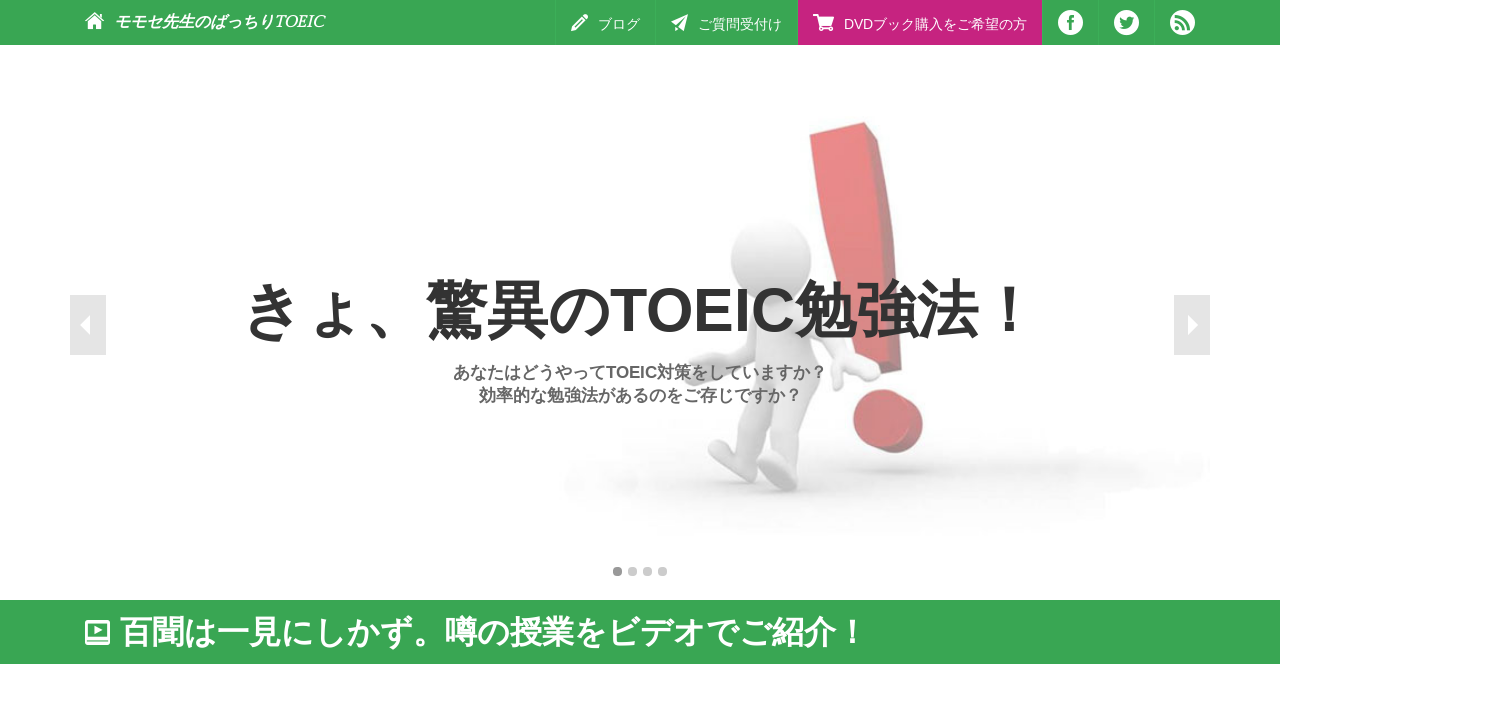

--- FILE ---
content_type: text/html; charset=UTF-8
request_url: http://momosetoeic.com/
body_size: 12111
content:
<!doctype html>
<!-- paulirish.com/2008/conditional-stylesheets-vs-css-hacks-answer-neither/ -->
<!--[if lt IE 7]> <html class="no-js ie6 oldie" lang="ja" > <![endif]-->
<!--[if IE 7]>    <html class="no-js ie7 oldie" lang="ja" > <![endif]-->
<!--[if IE 8]>    <html class="no-js ie8 oldie" lang="ja" "> <![endif]-->
<!-- Consider adding an manifest.appcache: h5bp.com/d/Offline -->
<!--[if gt IE 8]><!--> <html class="no-js" lang="ja" > <!--<![endif]-->
<head>
	<meta charset="UTF-8">
	<meta http-equiv="X-UA-Compatible" content="IE=edge" />  
	<title>モモセ先生のばっちりTOEIC | カナダの有名TOEIC専門スクール「99 Institute」による カリスマ講師「モモセ先生」による大人気授業が、 ついに3時間のDVD教材になって登場しました！</title>
	<!-- Mobile viewport optimized: j.mp/bplateviewport -->
	<meta name="viewport" content="width=device-width,initial-scale=1.0,minimum-scale=1.0,maximum-scale=1.0,user-scalable=0">
	<!--OGP開始-->
	<meta property="fb:app_id" content="479731165482920" />
	<meta property="og:locale" content="ja_JP">
	<meta property="og:type" content="blog">
	<meta property="og:description" content="カナダの有名TOEIC専門スクール「99 Institute」による カリスマ講師「モモセ先生」による大人気授業が、 ついに3時間のDVD教材になって登場しました！">
<meta property="og:title" content="モモセ先生のばっちりTOEIC">
<meta property="og:url" content="http://momosetoeic.com">
	<meta property="og:site_name" content="モモセ先生のばっちりTOEIC">
	<meta property="og:image" content="http://momosetoeic.com/wp-content/themes/reverie-master/img/ogp.jpg">
	<!--OGP完了-->
	<!-- Google font for logo-->
	<link href='http://fonts.googleapis.com/css?family=Gilda+Display' rel='stylesheet' type='text/css'>
	<!-- Favicon and Feed -->
	<link rel="shortcut icon" type="image/png" href="http://momosetoeic.com/momosetoeic/wp-content/themes/reverie-master/img/momose-icon1.png">
	<link rel="alternate" type="application/rss+xml" title="モモセ先生のばっちりTOEIC Feed" href="http://momosetoeic.com/feed/">
	<!--  iPhone Web App Home Screen Icon -->
	<link rel="apple-touch-icon" sizes="72x72" href="http://momosetoeic.com/momosetoeic/wp-content/themes/reverie-master/img/devices/momose-icon-ipad.png" />
	<link rel="apple-touch-icon" sizes="114x114" href="http://momosetoeic.com/momosetoeic/wp-content/themes/reverie-master/img/devices/momose-icon-renina.png" />
	<link rel="apple-touch-icon" href="http://momosetoeic.com/momosetoeic/wp-content/themes/reverie-master/img/devices/momose-icon.png" />


<!-- All in One SEO Pack 3.3.5 によって Michael Torbert の Semper Fi Web Design[546,568] -->
<meta name="description"  content="どうもみなさんこんにちは。英文法勉強中の桃太郎です。「英語を勉強したいけど、時間がない。。」そんなふうに思っているなら、ぜひともスマホアプリがおすすめです。スマホ1つあれば、いつでもどこでもスキマ時間などに勉強できてとても便利です。様々な英語系アプリがありますが、今回はその中でも特におすすめのアプリを厳選して10個ご紹介します。（iOS用とAndroid用で、ダウンロードページへのリンクを載せてます。）" />

<meta name="keywords"  content="アプリ,英語,スキマ,勉強法,接続詞,等位接続詞,従属接続詞,英単語,意外,意味,相槌,間投詞,会話,カナダ,比較級,最上級,慣用表現,yet,使い方,似ている意味,名詞,違う,似ている単語,動詞,不規則動詞" />
<link rel="next" href="http://momosetoeic.com/page/2" />

<script type="application/ld+json" class="aioseop-schema">{"@context":"https://schema.org","@graph":[{"@type":"Organization","@id":"http://momosetoeic.com/#organization","url":"http://momosetoeic.com/","name":"\u30e2\u30e2\u30bb\u5148\u751f\u306e\u3070\u3063\u3061\u308aTOEIC","sameAs":[]},{"@type":"WebSite","@id":"http://momosetoeic.com/#website","url":"http://momosetoeic.com/","name":"\u30e2\u30e2\u30bb\u5148\u751f\u306e\u3070\u3063\u3061\u308aTOEIC","publisher":{"@id":"http://momosetoeic.com/#organization"},"potentialAction":{"@type":"SearchAction","target":"http://momosetoeic.com/?s={search_term_string}","query-input":"required name=search_term_string"}},{"@type":"WebPage","@id":"http://momosetoeic.com/#webpage","url":"http://momosetoeic.com/","inLanguage":"ja","name":"\u30e2\u30e2\u30bb\u5148\u751f\u306e\u3070\u3063\u3061\u308aTOEIC","isPartOf":{"@id":"http://momosetoeic.com/#website"},"about":{"@id":"http://momosetoeic.com/#organization"},"description":"\u30ab\u30ca\u30c0\u306e\u6709\u540dTOEIC\u5c02\u9580\u30b9\u30af\u30fc\u30eb\u300c99 Institute\u300d\u306b\u3088\u308b \u30ab\u30ea\u30b9\u30de\u8b1b\u5e2b\u300c\u30e2\u30e2\u30bb\u5148\u751f\u300d\u306b\u3088\u308b\u5927\u4eba\u6c17\u6388\u696d\u304c\u3001 \u3064\u3044\u306b3\u6642\u9593\u306eDVD\u6559\u6750\u306b\u306a\u3063\u3066\u767b\u5834\u3057\u307e\u3057\u305f\uff01"}]}</script>
<link rel="canonical" href="http://momosetoeic.com/" />
<!-- All in One SEO Pack -->
<link rel='dns-prefetch' href='//fonts.googleapis.com' />
<link rel='dns-prefetch' href='//s.w.org' />
<link rel="alternate" type="application/rss+xml" title="モモセ先生のばっちりTOEIC &raquo; フィード" href="http://momosetoeic.com/feed" />
<link rel="alternate" type="application/rss+xml" title="モモセ先生のばっちりTOEIC &raquo; コメントフィード" href="http://momosetoeic.com/comments/feed" />
		<script type="text/javascript">
			window._wpemojiSettings = {"baseUrl":"https:\/\/s.w.org\/images\/core\/emoji\/11\/72x72\/","ext":".png","svgUrl":"https:\/\/s.w.org\/images\/core\/emoji\/11\/svg\/","svgExt":".svg","source":{"concatemoji":"http:\/\/momosetoeic.com\/momosetoeic\/wp-includes\/js\/wp-emoji-release.min.js"}};
			!function(e,a,t){var n,r,o,i=a.createElement("canvas"),p=i.getContext&&i.getContext("2d");function s(e,t){var a=String.fromCharCode;p.clearRect(0,0,i.width,i.height),p.fillText(a.apply(this,e),0,0);e=i.toDataURL();return p.clearRect(0,0,i.width,i.height),p.fillText(a.apply(this,t),0,0),e===i.toDataURL()}function c(e){var t=a.createElement("script");t.src=e,t.defer=t.type="text/javascript",a.getElementsByTagName("head")[0].appendChild(t)}for(o=Array("flag","emoji"),t.supports={everything:!0,everythingExceptFlag:!0},r=0;r<o.length;r++)t.supports[o[r]]=function(e){if(!p||!p.fillText)return!1;switch(p.textBaseline="top",p.font="600 32px Arial",e){case"flag":return s([55356,56826,55356,56819],[55356,56826,8203,55356,56819])?!1:!s([55356,57332,56128,56423,56128,56418,56128,56421,56128,56430,56128,56423,56128,56447],[55356,57332,8203,56128,56423,8203,56128,56418,8203,56128,56421,8203,56128,56430,8203,56128,56423,8203,56128,56447]);case"emoji":return!s([55358,56760,9792,65039],[55358,56760,8203,9792,65039])}return!1}(o[r]),t.supports.everything=t.supports.everything&&t.supports[o[r]],"flag"!==o[r]&&(t.supports.everythingExceptFlag=t.supports.everythingExceptFlag&&t.supports[o[r]]);t.supports.everythingExceptFlag=t.supports.everythingExceptFlag&&!t.supports.flag,t.DOMReady=!1,t.readyCallback=function(){t.DOMReady=!0},t.supports.everything||(n=function(){t.readyCallback()},a.addEventListener?(a.addEventListener("DOMContentLoaded",n,!1),e.addEventListener("load",n,!1)):(e.attachEvent("onload",n),a.attachEvent("onreadystatechange",function(){"complete"===a.readyState&&t.readyCallback()})),(n=t.source||{}).concatemoji?c(n.concatemoji):n.wpemoji&&n.twemoji&&(c(n.twemoji),c(n.wpemoji)))}(window,document,window._wpemojiSettings);
		</script>
		<style type="text/css">
img.wp-smiley,
img.emoji {
	display: inline !important;
	border: none !important;
	box-shadow: none !important;
	height: 1em !important;
	width: 1em !important;
	margin: 0 .07em !important;
	vertical-align: -0.1em !important;
	background: none !important;
	padding: 0 !important;
}
</style>
<link rel='stylesheet' id='contact-form-7-css'  href='http://momosetoeic.com/momosetoeic/wp-content/plugins/contact-form-7/includes/css/styles.css' type='text/css' media='all' />
<link rel='stylesheet' id='reverie-foundation-stylesheet-css'  href='http://momosetoeic.com/momosetoeic/wp-content/themes/reverie-master/css/app.css' type='text/css' media='all' />
<link rel='stylesheet' id='reverie-stylesheet-css'  href='http://momosetoeic.com/momosetoeic/wp-content/themes/reverie-master/css/style.css' type='text/css' media='all' />
<link rel='stylesheet' id='google-font-css'  href='http://fonts.googleapis.com/css?family=Open+Sans%3A300%2C400%2C600%2C700%7CLora%3A400%2C700%7CDroid+Sans+Mono' type='text/css' media='all' />
<!--[if lt IE 9]>
<link rel='stylesheet' id='reverie-ie-only-css'  href='http://momosetoeic.com/momosetoeic/wp-content/themes/reverie-master/css/ie.css' type='text/css' media='all' />
<![endif]-->
<script type='text/javascript' src='http://momosetoeic.com/momosetoeic/wp-includes/js/jquery/jquery.js'></script>
<script type='text/javascript' src='http://momosetoeic.com/momosetoeic/wp-includes/js/jquery/jquery-migrate.min.js'></script>
<script type='text/javascript' src='http://momosetoeic.com/momosetoeic/wp-content/themes/reverie-master/js/modernizr.js'></script>
<link rel='https://api.w.org/' href='http://momosetoeic.com/wp-json/' />

<script>
  (function(i,s,o,g,r,a,m){i['GoogleAnalyticsObject']=r;i[r]=i[r]||function(){
  (i[r].q=i[r].q||[]).push(arguments)},i[r].l=1*new Date();a=s.createElement(o),
  m=s.getElementsByTagName(o)[0];a.async=1;a.src=g;m.parentNode.insertBefore(a,m)
  })(window,document,'script','//www.google-analytics.com/analytics.js','ga');

  ga('create', 'UA-49813223-1', 'momosetoeic.com');
  ga('send', 'pageview');

</script>
<script src="http://momosetoeic.com/momosetoeic/wp-content/themes/reverie-master/js/jquery.scrolldepth.min.js"></script>
<script>
$(function() {
  $.scrollDepth();
});
</script>

  
  <!--[if lt IE 9]>
  <script src="//cdnjs.cloudflare.com/ajax/libs/html5shiv/3.6.2/html5shiv.js"></script>
  <script src="//s3.amazonaws.com/nwapi/nwmatcher/nwmatcher-1.2.5-min.js"></script>
  <script src="//html5base.googlecode.com/svn-history/r38/trunk/js/selectivizr-1.0.3b.js"></script>
  <script src="//cdnjs.cloudflare.com/ajax/libs/respond.js/1.1.0/respond.min.js"></script>
<![endif]--> 
  
  
</head>
<body class="home blog antialiased">
  
<script type="text/javascript" src="http://wms-fe.amazon-adsystem.com/20070822/JP/js/link-enhancer-common.js?tag=momosetoeic-22">
</script>
<noscript>
    <img src="http://wms-fe.amazon-adsystem.com/20070822/JP/img/noscript.gif?tag=momosetoeic-22" alt="" />
</noscript>  
  
<div id="fb-root"></div>
<script>(function(d, s, id) {
  var js, fjs = d.getElementsByTagName(s)[0];
  if (d.getElementById(id)) return;
  js = d.createElement(s); js.id = id;
  js.src = "//connect.facebook.net/ja_JP/all.js#xfbml=1&appId=479731165482920";
  fjs.parentNode.insertBefore(js, fjs);
}(document, 'script', 'facebook-jssdk'));</script>
  
	<header class="contain-to-grid" name="1top" id="1top">
		<div class="inner">
			<nav class="top-bar" data-topbar="">
			    <ul class="title-area">
				  <li class="name"><a href="http://momosetoeic.com" title="モモセ先生のばっちりTOEIC" rel="home" class="flaticon-home"><span class="ihome">モモセ先生のばっちりTOEIC</span></a></li>
				  <li class="toggle-topbar menu-icon"><a href="#"><span>Menu</span></a></li>
				</ul>
				<section class="top-bar-section">
					<ul class="right hide-for-medium-down">
						<li class="divider"></li>
			            <li class="social"><a href="https://www.facebook.com/momosetoeic" target="_blank"><i class="icon flaticon-fb"></i><span class="show-for-small sns">Facebook</span></a></li> 
			            <li class="divider"></li>   
			            <li class="social"><a href="https://twitter.com/momosetoeic" target="_blank"><i class="icon flaticon-tw"></i><span class="show-for-small sns">Twitter</span></a></li>
			             <li class="divider"></li>   
			            <li class="social"><a href="http://momosetoeic.com/feed" target="_blank"><i class="icon flaticon-rss"></i><span class="show-for-small sns">Rss</span></a></li>  
		            </ul>
		            <ul class="right">
						<li class="divider"></li>
						<li data-magellan-arrival="purchase" class="purchase"><a href="http://momosetoeic.com/purchase" class="flaticon-cart">DVDブック購入をご希望の方</a></li>
					</ul>	
				   <ul class="right">
                              <li class="divider"></li>
                              <li class="question"><a href="http://momosetoeic.com/question-form" class="flaticon-mail">ご質問受付け</a></li>
                     </ul>
				    <ul class="right">
                              <li class="divider"></li>
                              <li data-magellan-arrival="blog" class="blog"><a href="http://momosetoeic.com/blog" class="flaticon-blog">ブログ</a></li>
                           <!--<li class="divider"></li> 　-->
                           <!--<li data-magellan-arrival="mail" class="mail"><a href="http://momosetoeic.com/contact" class="flaticon-mail">お問い合わせ・ご感想</a></li>  -->
                     </ul>
				</section>
			</nav>
		  </div>
		</header>
		<!-- End of Top-Bar -->
		<!-- Container Start -->
		<div class="container" role="document">
			<div class="inside-containter">
<!-- slideshow -->
<div class="row">
<ul  data-orbit data-options="pause_on_hover:false; timer_speed:6000;">
   <li data-orbit-slide="headline-0">
    <div class="slide slide0">
      <h2>きょ、驚異のTOEIC勉強法！</h2>
      <h3>あなたはどうやってTOEIC対策をしていますか？<br>効率的な勉強法があるのをご存じですか？</h3>
    </div>
  </li>	
  <li data-orbit-slide="headline-2">
    <div class="slide slide2">
      <h2>映像教材だから誰でもわかる！</h2>
      <h3>TOEIC参考書のほとんどがテキスト＋CDのみ。<br>わかりやすいビデオレッスンで、心底納得。</h3>
    </div>
  </li>
   <li data-orbit-slide="headline-1">
    <div class="slide slide1">
      <h2>TOEICは心理戦！</h2>
      <h3>英文法の知識だけはTOEIC対策としては不十分。<br>騙されないためにも知恵と工夫を身につけよう！</h3>
    </div>
  </li>
  <li data-orbit-slide="headline-4">
    <div class="slide slide4">
      <h2>時は金なり。効率良く高得点を！</h2>
	  <h3>モモセ先生の授業をもっと早く受けていれば、<br>TOEIC対策で時間を無駄にせずに済んだのに！<br><span>By モモセ先生のクラス受講生</span></h3>
    </div>
  </li>
 <!--  <li data-orbit-slide="headline-3">
    <div class="slide slide3">
      <h2>担当教師は超カリスマ！</h2>
      <h3>モモセ先生はTOEIC専門学校の超カリスマ講師。<br>計算しつくされたTOEIC対策はまさに芸術の域。</h3>
    </div>
  </li>-->
</ul>
</div>
<!-- slideshow End-->
<!-- video-->
<div class="block video">
	<div class="heading">
		<h2 data-magellan-destination="video" class="row flaticon-video">百聞は一見にしかず。噂の授業をビデオでご紹介！</h2>
    </div>
  <div class="row">
	<ul class="small-block-grid-1 medium-block-grid-2 large-block-grid-3">
	  <li>
	  	<span></span>
	  	<div class="flex-video">
        	<div id="video-container"><iframe src="//www.youtube.com/embed/_7XMhgmzNoc" height="315" width="560" allowfullscreen="" frameborder="0"></iframe><ul class="share-video-overlay" id="share-video-overlay"><li class="facebook" id="facebook"><a href="https://www.facebook.com/sharer/sharer.php?u=https%3A%2F%2Fyoutube.com/watch%3Fv%3D_7XMhgmzNoc" target="_blank"><i class="v-i flaticon-fb"></i></a></li><li class="twitter" id="twitter"><a href="http://www.twitter.com/share?&text=モモセ先生のばっちりTOEIC+DVDダイジェスト動画&amp;url=http%3A//www.youtube.com/watch%3Fv%3D_7XMhgmzNoc" target="_blank"><i class="v-i flaticon-tw"></i></a></li></ul></div>		</div>
	 </li>
	  <li>
	  	<span></span>
	  	<div class="flex-video">
        	<div id="video-container"><iframe src="//www.youtube.com/embed/QA1rCQmJ76E" height="315" width="560" allowfullscreen="" frameborder="0"></iframe><ul class="share-video-overlay" id="share-video-overlay"><li class="facebook" id="facebook"><a href="https://www.facebook.com/sharer/sharer.php?u=https%3A%2F%2Fyoutube.com/watch%3Fv%3DQA1rCQmJ76E" target="_blank"><i class="v-i flaticon-fb"></i></a></li><li class="twitter" id="twitter"><a href="http://www.twitter.com/share?&text=モモセ先生のばっちりTOEIC+DVDダイジェスト動画&amp;url=http%3A//www.youtube.com/watch%3Fv%3DQA1rCQmJ76E" target="_blank"><i class="v-i flaticon-tw"></i></a></li></ul></div>		</div>
	 </li>
	 <li>
	 	<span></span>
	  	<div class="flex-video">
        	<div id="video-container"><iframe src="//www.youtube.com/embed/9qBkITkK_JM" height="315" width="560" allowfullscreen="" frameborder="0"></iframe><ul class="share-video-overlay" id="share-video-overlay"><li class="facebook" id="facebook"><a href="https://www.facebook.com/sharer/sharer.php?u=https%3A%2F%2Fyoutube.com/watch%3Fv%3D9qBkITkK_JM" target="_blank"><i class="v-i flaticon-fb"></i></a></li><li class="twitter" id="twitter"><a href="http://www.twitter.com/share?&text=モモセ先生のばっちりTOEIC+DVDダイジェスト動画&amp;url=http%3A//www.youtube.com/watch%3Fv%3D9qBkITkK_JM" target="_blank"><i class="v-i flaticon-tw"></i></a></li></ul></div>		</div>
	 </li>
	</ul>
    <div class="sns1">
						          <div class="sns2 fb"><iframe src="//www.facebook.com/plugins/like.php?locale=ja_JP&href=https%3A%2F%2Fwww.facebook.com%2Fmomosetoeic&amp;width&amp;layout=box_count&amp;action=like&amp;show_faces=false&amp;share=false&amp;height=65&amp;appId=479731165482920" scrolling="no" frameborder="0" style="border:none; overflow:hidden; height:65px;" allowTransparency="true"></iframe></div>
						          <div class="sns2 tw"><a href="https://twitter.com/share" class="twitter-share-button" data-via="momosetoeic" data-lang="ja" data-count="vertical">ツイート</a></div>
								  <script>!function(d,s,id){var js,fjs=d.getElementsByTagName(s)[0],p=/^http:/.test(d.location)?'http':'https';if(!d.getElementById(id)){js=d.createElement(s);js.id=id;js.src=p+'://platform.twitter.com/widgets.js';fjs.parentNode.insertBefore(js,fjs);}}(document, 'script', 'twitter-wjs');</script>
    </div>
	   </div>	
</div>
<!-- vieio End-->
<!-- About book-->
<div class="block book">
	<div class="heading">
		<h2 data-magellan-destination="book" class="row flaticon-book">モモセ先生のばっちりTOEIC（DVDブック）のご案内</h2>
    </div>
	<div class="row">
	  <div class="small-12 large-4 columns"><img src="http://momosetoeic.com/momosetoeic/wp-content/themes/reverie-master/img/book3.jpg" alt="book-image" width="350" height="496"></div>
	  <div class="small-12 large-8 columns feature">
	  　<h3>TOEIC独学を決めたあなたの強い味方</h3>
	  	<p>就職・転職活動においてTOEICの重要性が高まっています。しかしながら、独学でTOEIC対策の勉強を始めようとしても、どこからどうやって手をつけて良いのかわからなかったり、せっかく参考書を買っても、なかなか時間を取れない方も少なくありません。TOEICを独学しようと決めた瞬間から、勝負は始まっています。映像教材ですから、自分の好きなタイミングで、繰り返し何度でも授業を受けられるのが最大のメリットです。1度聞いてわからなければ、2度も3度も繰り返すことで、徐々に理解が深まっていきます。</p>
	  	<h3>目覚めよ、やる気！TOEICカリスマ先生の熱血授業！</h3>
	  	<p>独学の場合、最大のポイントはやる気の継続です。どうすれば、やる気を持続しつづけることができるのでしょうか？DVDで熱弁を披露するのは、カナダ・バンクーバーにおいてTOEICカリスマ先生として名高いモモセ先生。受講生に聞いてみると、「モモセ先生の授業がわかりやすくて面白く、英文法がとても楽しいものになった」と、皆が口を揃えて絶賛します。やる気を引き出す魅力的なレッスンは、あなたを飽きさせることはありません。まさに、TOEICのカリスマ先生です。</p>
	  	<h3>限定5000部のみの販売。無くなり次第終了</h3>
	  	<p>発売開始以来、口コミでの評判から販売が伸びておりますが、初版の2000部、第2版の3000部（合計5000部）で販売は終了する予定です。すでに3000冊以上が販売済みとなっており、残るはわずか2000部。毎日のように在庫が減り続けています。幻の授業と言われるほどわかりやすいモモセ先生のレッスンを受けるには、DVDを手に入れるか、高い費用をかけてバンクーバーへ留学するかのどちらかしか方法がありません。この機会を見逃すことなく、モモセ先生のレッスンDVDを入手してください。</p>
	  </div>
	</div>
</div>

<!-- About End-->
<!-- review-->
<div class="block review">
	<a name="1review" id="1review" class="destiny"></a>
	<div class="heading">
		<h2 data-magellan-destination="review" class="row flaticon-chat">モモセ先生の授業を受けた方からのご感想</h2>
    </div>
		<div class="row">
			  <div class="small-12 large-3 columns"><img src="http://momosetoeic.com/momosetoeic/wp-content/themes/reverie-master/img/student1.jpg" alt="Fujita Haruiiさん" width="400" height="400"></div>
			  <div class="small-12 large-9 columns">
				<blockquote>1ヶ月間で300点以上もスコアが伸びました！</blockquote>
			  	<p>モモセ先生の授業を1ヶ月受講しました。スタートが630点だった私の目標は1ヶ月で850点以上だったので、日々焦りを感じて毎日必死で勉強しました。モモセ先生はTOEIC満点保持者ということもあって、一つ一つのアドバイスが的確で、１ヵ月間ものすごく効率的に学習できたと思います。その甲斐あって、最後に受けたTOEICオフィシャルテストでは、なんと、リスニング満点リーディング450点の945点を獲得することができました！</p>
				<p class="name">Fujita Haruiさん</p>  
		    </div>
		</div>
</div>
<!-- review End-->
<!-- aurthor-->
<div class="block teacher">
	<a name="1teacher" id="1teacher" class="destiny"></a>
	<div class="heading">
		<h2 data-magellan-destination="teacher" class="row flaticon-teacher">モモセ先生のご紹介</h2>
    </div>
	<div class="row">
	  <div class="small-12 large-3 columns"><img src="http://momosetoeic.com/momosetoeic/wp-content/themes/reverie-master/img/momose-san.jpg" alt="モモセ 直子先生" width="400" height="400"></div>
	  <div class="small-12 large-9 columns">
	  	<h3>モモセ 直子</h3>
		<h4>受講生の平均伸び点が180点/月という有名TOEICスクールのカリスマ講師</h4>
		<p>日本で英文学を学んだ後、シカゴ大学にて言語学の修士課程終了。その後、京都の進学校にて８年間英語講師として教鞭を取る。2005年からは、<a href="http://99institute.com/" target="blank">カナダ・バンクーバーにあるTOEIC専門学校の99Institute</a>にて主に文法・長文対策を指導。どんなに難しい英文法やTOEIC対策でも、独自の言葉でわかりやすく説明できるモモセ先生の授業は、バンクーバーで一躍有名になる。モモセ先生の授業を受けるために、カナダ留学を決める生徒もいるほどのカリスマ講師。<br><br>英文法の楽しさを一人でも多くの日本人に伝えるために、今回のDVD制作を決意。DVDに収録された3時間の映像を撮るために、半年間、14回にも及ぶ撮影を繰り返し、
ようやく納得の行く映像作品が完成。みなさんから「モモセ先生の授業で英文法がわかるようになった」と言って頂ける事を願って。</p>
	  </div>
	</div>
</div>
<!-- aurthor End-->
<!-- buying-->
<div class="block buying">
	<p class="cp">3時間の40レッスンのDVD教材がたったの1,800円！<span>(税抜き)</span></p>
	<a href="http://momosetoeic.com/purchase" class="btnGrn">
		<span class="icnCbGoWht flaticon-play">購入はこちら</span>
	</a>
</div>
<!-- buying end-->
<!-- blog-->
<div class="block blog">
     <a name="1blog" id="1blog" class="destiny"></a>
     <div class="heading">
          <h2 data-magellan-destination="blog" class="row flaticon-blog">英文法学習ブログ<span>一緒に英文法を勉強しよう！</span></h2>
    </div>
      <div class="row">
                                               <div class="small-12 large-6 columns title">
                         <article>
                                       <span class="date"><time datetime="2015-02-23">2015.02.23</time></span>
                                    <h3 class="flaticon-arrow"><a href="http://momosetoeic.com/2015/02/685" title="スキマ時間に手軽に勉強！おすすめの英語系スマホアプリ10選" >スキマ時間に手軽に勉強！おすすめの英語系スマホアプリ10選</a></h3>
                                    <p>どうもみなさんこんにちは。英文法勉強中の桃太郎です。 「英語を勉強したいけど、時間がない。。」 そんなふうに思っているなら、ぜひともスマホアプリがおすすめです。スマホ1つあれば、いつでもどこでもスキマ時間などに勉強できて &#8230; </p>
                                    <a href="http://momosetoeic.com/2015/02/685" title="スキマ時間に手軽に勉強！おすすめの英語系スマホアプリ10選" class="more button radius">詳しく読む</a>
                         </article>
               </div>
                          <div class="small-12 large-6 columns title">
                         <article>
                                       <span class="date"><time datetime="2015-02-18">2015.02.18</time></span>
                                    <h3 class="flaticon-arrow"><a href="http://momosetoeic.com/2015/02/692" title="これが効いた！楽しくできるおすすめ英語学習6選！" >これが効いた！楽しくできるおすすめ英語学習6選！</a></h3>
                                    <p>どうもこんにちは、英文法勉強中の桃太郎です。みなさんは普段どのように英語を勉強されていますか？人によって様々な勉強法があると思いますが、今回は僕が今までいろいろやってきた中で一番効果的だと感じたことを6つご紹介させていた &#8230; </p>
                                    <a href="http://momosetoeic.com/2015/02/692" title="これが効いた！楽しくできるおすすめ英語学習6選！" class="more button radius">詳しく読む</a>
                         </article>
               </div>
                          <div class="small-12 large-6 columns title">
                         <article>
                                       <span class="date"><time datetime="2015-02-08">2015.02.08</time></span>
                                    <h3 class="flaticon-arrow"><a href="http://momosetoeic.com/2015/02/667" title="接続詞の基本中の基本！等位接続詞と従属接続詞の違い" >接続詞の基本中の基本！等位接続詞と従属接続詞の違い</a></h3>
                                    <p>みなさんこんにちは。英文法勉強中の桃太郎です。今回は接続詞の基本について書いていきます。 文と文をつなぐ言葉を接続詞といいますが、文章を読みやすくする潤滑油として英語でも日本語でも欠かせません。ちなみに接続詞は意味的には &#8230; </p>
                                    <a href="http://momosetoeic.com/2015/02/667" title="接続詞の基本中の基本！等位接続詞と従属接続詞の違い" class="more button radius">詳しく読む</a>
                         </article>
               </div>
                          <div class="small-12 large-6 columns title">
                         <article>
                                       <span class="date"><time datetime="2015-01-27">2015.01.27</time></span>
                                    <h3 class="flaticon-arrow"><a href="http://momosetoeic.com/2015/01/658" title="知らなかった〜！意外な意味をもつ単語いろいろ" >知らなかった〜！意外な意味をもつ単語いろいろ</a></h3>
                                    <p>みなさんこんにちは。英文法勉強中の桃太郎です。 今回は意外な意味をもつ英単語をご紹介します。「 へぇ〜、そんな意味あったんだ！」というものばかりだと思います！ &nbsp; 意外な意味をもつ単語いろいろ address  &#8230; </p>
                                    <a href="http://momosetoeic.com/2015/01/658" title="知らなかった〜！意外な意味をもつ単語いろいろ" class="more button radius">詳しく読む</a>
                         </article>
               </div>
                               
    </div>                                    
</div>    
<!-- blog End--> 
	</div><!-- Row End -->
</div><!-- Container End -->

<footer role="contentinfo">
	<div class="row">
		<div class="small-12 large-6 columns">
			<div class="row">
			  <div class="small-12 large-6 columns book-img">
			  	<a href=""><img src="http://momosetoeic.com/momosetoeic/wp-content/themes/reverie-master/img/book2.jpg" alt="モモセ先生のばっちりTOEIC パート5厳選40問で超すっきり文法" width="640" height="910"></a>
			  </div>
			  <div class="small-12 large-6 columns">
					<img src="http://momosetoeic.com/momosetoeic/wp-content/themes/reverie-master/img/momose-icon.png" alt="momose teacher" width="92" height="92" class="left">
					<div class="arrow_box"><p>TOEIC文法問題はこれでバッチリ！</p></div>
			  	<table>
			   		<tbody>
					  <tr>
				    		<th>商品</th>
				    		<td>モモセ先生のばっちりTOEIC パート5厳選40問で超すっきり文法</td>
				    	</tr>
				    	<tr>
				    		<th>著者</th>
				    		<td>モモセ 直子</td>
				    	</tr>
				    	<tr>
				    		<th>価格</th>
				    		<td>1,800円（税抜き）</td>
				    	</tr>
				    	<tr>
				    		<th>発行</th>
				    		<td>カナダ教育出版</td>
				    	</tr>
			    	</tbody>
			    </table> 
			    	<a href="http://momosetoeic.com/purchase" class="btnGrn">
			    		<span class="icnCbGoWht flaticon-play">購入はこちら</span>
			    		<span class="topArwGrn">→</span>
			    	</a>
			  </div>
			</div>
			  
		</div>
		<div class="small-12 large-6 columns">
				<div class="fb-like-box" data-href="https://www.facebook.com/momosetoeic" data-width="500" data-height="380" data-colorscheme="dark" data-show-faces="true" data-header="true" data-stream="false" data-show-border="true"></div>
		</div>
	</div>
   <div class="row">
		<div class="large-12 columns footer-nav">
				<ul>
					<li><a href="http://momosetoeic.com" title="モモセ先生のばっちりTOEIC">ホーム</a></li>
				    <li><a href="http://momosetoeic.com/blog" title="ブログ" >ブログ</a></li>
				    <li><a href="http://momosetoeic.com/question-form" title="ご質問受付け" >ご質問受付け</a></li> 
					<li><a href="http://momosetoeic.com/purchase" title="DVDブックを購入をご希望の方へ">DVDブックを購入をご希望の方</a></li>
				    <li><a href="http://momosetoeic.com/book-info" title="通信販売における必要事項の表記">通信販売における必要事項の表記</a></li>　　
				</ul>
	    </div>
    </div>
	<div class="row credit">
		<div class="large-12 columns">
			<p class="text-center">&copy; 2026 モモセ先生のばっちりTOEIC.</p>
		</div>
	</div>
</footer>
<a id="go-top" href="#" style="display: block;">Topへ</a>
<script type="text/javascript">
//初期は非表示
jQuery("#go-top").hide(); 
jQuery(function () {
    jQuery(window).scroll(function () {
        //150pxスクロールしたら
        if (jQuery(this).scrollTop() > 330) {
            //フェードインで表示
            jQuery('#go-top').fadeIn();
        } else {
            jQuery('#go-top').fadeOut();
        }
    });
    //ここからクリックイベント
    jQuery('a#go-top').click(function () {
        jQuery('body,html').animate({
            scrollTop: 0
        }, 500);
        return false;
    });
});
</script>
<script type='text/javascript'>
/* <![CDATA[ */
var wpcf7 = {"apiSettings":{"root":"http:\/\/momosetoeic.com\/wp-json\/contact-form-7\/v1","namespace":"contact-form-7\/v1"}};
/* ]]> */
</script>
<script type='text/javascript' src='http://momosetoeic.com/momosetoeic/wp-content/plugins/contact-form-7/includes/js/scripts.js'></script>
<script type='text/javascript' src='http://momosetoeic.com/momosetoeic/wp-includes/js/comment-reply.min.js'></script>
<script type='text/javascript' src='http://momosetoeic.com/momosetoeic/wp-content/themes/reverie-master/js/foundation.min.js'></script>
<script type='text/javascript' src='http://momosetoeic.com/momosetoeic/wp-includes/js/wp-embed.min.js'></script>
<script src="http://ajaxzip3.googlecode.com/svn/trunk/ajaxzip3/ajaxzip3.js" charset="UTF-8"></script>
<script type="text/javascript">
jQuery(document).ready(function($){
$('div#mw_wp_form_mw-wp-form-22 input[name="郵便番号"]').on('keyup',function(){  AjaxZip3.zip2addr(this,'','住所','住所');});
$('div#mw_wp_form_mw-wp-form-22 input[name="郵便番号\\[data\\]\\[1\\]"]').on('keyup',function(){AjaxZip3.zip2addr('郵便番号[data][0]','郵便番号[data][1]','住所','住所','住所');});
var target22 = $('div#mw_wp_form_mw-wp-form-22.mw_wp_form');
if(target22.length && (target22.hasClass('mw_wp_form_confirm') || target22.find('.error').length)){ $('html, body').animate({scrollTop:target22.offset().top}, 500, 'swing'); }
});
</script>
<script>
	(function($) {
		$(document).foundation();
	})(jQuery);
</script>
</body>
</html>

--- FILE ---
content_type: text/css
request_url: http://momosetoeic.com/momosetoeic/wp-content/themes/reverie-master/css/style.css
body_size: 13787
content:
@charset "UTF-8";
/* Welcome and glad you are using Reverie.
 * This is the main stylesheet loaded by default.
 * Edit the file and have fun.
 * http://themefortress.com/reverie */
meta.foundation-mq-small {
  font-family: "/only screen and (max-width: 40em)/";
  width: 0em;
}

meta.foundation-mq-medium {
  font-family: "/only screen and (min-width:40.063em)/";
  width: 40.063em;
}

meta.foundation-mq-large {
  font-family: "/only screen and (min-width:64.063em)/";
  width: 64.063em;
}

meta.foundation-mq-xlarge {
  font-family: "/only screen and (min-width:90.063em)/";
  width: 90.063em;
}

meta.foundation-mq-xxlarge {
  font-family: "/only screen and (min-width:120.063em)/";
  width: 120.063em;
}

*,
*:before,
*:after {
  -moz-box-sizing: border-box;
  -webkit-box-sizing: border-box;
  box-sizing: border-box;
}

html,
body {
  font-size: 100%;
  overflow-x: hidden;
}

body {
  background: white;
  color: #666666;
  padding: 0;
  margin: 0;
  font-family: "Hiragino Kaku Gothic Pro", "ヒラギノ角ゴ Pro W3", "Meiryo", "MS P Gothic", "ＭＳ Ｐゴシック", Osaka, Helvetica, Arial, sans-serif;
  font-weight: normal;
  font-style: normal;
  line-height: 1;
  position: relative;
  cursor: default;
}

a:hover {
  cursor: pointer;
}

img,
object,
embed {
  max-width: 100%;
  height: auto;
}

object,
embed {
  height: 100%;
}

img {
  -ms-interpolation-mode: bicubic;
}

#map_canvas img,
#map_canvas embed,
#map_canvas object,
.map_canvas img,
.map_canvas embed,
.map_canvas object {
  max-width: none !important;
}

.left {
  float: left !important;
}

.right {
  float: right !important;
}

.clearfix {
  *zoom: 1;
}
.clearfix:before, .clearfix:after {
  content: " ";
  display: table;
}
.clearfix:after {
  clear: both;
}

.text-left {
  text-align: left !important;
}

.text-right {
  text-align: right !important;
}

.text-center {
  text-align: center !important;
}

.text-justify {
  text-align: justify !important;
}

.hide {
  display: none;
}

.start {
  float: left !important;
}

.end {
  float: right !important;
}

.text-start {
  text-align: left !important;
}

.text-end {
  text-align: right !important;
}

.antialiased {
  -webkit-font-smoothing: antialiased;
  -moz-osx-font-smoothing: grayscale;
}

img {
  display: inline-block;
  vertical-align: middle;
}

textarea {
  height: auto;
  min-height: 50px;
}

select {
  width: 100%;
}

ul.pagination {
  display: block;
  height: 1.5rem;
  margin-left: -0.3125rem;
}
ul.pagination li {
  height: 1.5rem;
  color: #222222;
  font-size: 0.875rem;
  margin-left: 0.3125rem;
}
ul.pagination li a {
  display: block;
  padding: 0.0625rem 0.625rem 0.0625rem;
  color: #999999;
  -webkit-border-radius: 3px;
  border-radius: 3px;
}
ul.pagination li:hover a,
ul.pagination li a:focus {
  background: #e6e6e6;
}
ul.pagination li.unavailable a {
  cursor: default;
  color: #999999;
}
ul.pagination li.unavailable:hover a, ul.pagination li.unavailable a:focus {
  background: transparent;
}
ul.pagination li.current a {
  background: #008cba;
  color: white;
  font-weight: bold;
  cursor: default;
}
ul.pagination li.current a:hover, ul.pagination li.current a:focus {
  background: #008cba;
}
ul.pagination li {
  float: left;
  display: block;
}

/* Pagination centred wrapper */
.pagination-centered {
  text-align: center;
}
.pagination-centered ul.pagination li {
  float: none;
  display: inline-block;
}

/* Start to customize Reverie */
a, a:visited, a:hover, a:visited:hover {
  -webkit-transition: all 100ms linear;
  -moz-transition: all 100ms linear;
  -o-transition: all 100ms linear;
  transition: all 100ms linear;
}

figure {
  margin: 0 auto 1.25rem;
}

img {
  -webkit-border-radius: 3px;
  -moz-border-radius: 3px;
  -ms-border-radius: 3px;
  -o-border-radius: 3px;
  border-radius: 3px;
}

img.alignright {
  float: right;
  margin: 0 0 18px 18px;
}

img.alignleft {
  float: left;
  margin: 0 18px 18px 0;
}

img.aligncenter {
  display: block;
  margin: 18px auto;
}

.gallery dt, .gallery dl {
  display: inline-block;
}
.gallery dl {
  margin-left: 0.5625rem;
  margin-right: 0.5625rem;
}

figure.figure {
  margin: 0 auto;
  display: table;
}
figure.figure figcaption {
  font-size: 0.875rem;
  line-height: 1.4;
  font-style: italic;
  padding: 8px 10px;
  color: #999;
  margin-bottom: 1.25rem;
  display: table-caption;
  caption-side: bottom;
}

figure.alignright.figure {
  float: right;
  margin: 0 0 18px 18px;
}

figure.alignleft.figure {
  float: left;
  margin: 0 18px 18px 0;
}

.footer-widget {
  background-color: #eee;
}

body > header.contain-to-grid {
  margin-bottom: 2rem;
  max-width: 100%;
  padding-bottom: 0;
}

#content {
  background-color: #fff;
  border: 1px solid #eee;
  -webkit-box-shadow: 0 0 10px 0 rgba(0, 0, 0, 0.05);
  -moz-box-shadow: 0 0 10px 0 rgba(0, 0, 0, 0.05);
  box-shadow: 0 0 10px 0 rgba(0, 0, 0, 0.05);
}

.index-card {
  border-bottom: 1px solid #eee;
  padding-bottom: 2.1rem;
  margin-bottom: 2.1rem;
}

span.author,
time {
  font-size: 0.9375rem;
  color: #999;
}
span.author a,
time a {
  color: #999;
  font-weight: bold;
}
span.author a:hover, span.author a:focus,
time a:hover,
time a:focus {
  color: #666666;
}

.entry-author {
  background-color: #fbfbfb;
  border: none;
  padding: 3.125rem 5rem;
  margin: 3.125rem -0.9375rem;
}
.entry-author .avatar {
  margin-right: 2.5rem;
  margin-bottom: 1.5rem;
}
.entry-author h4 a {
  color: #999;
}
.entry-author h4 a:hover, .entry-author h4 a:focus {
  color: #666666;
}
.entry-author p {
  color: #bbb;
}

.post header,
.page header {
  margin-bottom: 0;
}

.entry-tags {
  color: #999;
  font-size: 0.9375rem;
}
.entry-tags a {
  color: #999;
}
.entry-tags a:hover, .entry-tags a:focus {
  color: #666666;
}

.page-numbers {
  color: #999;
  display: block;
  height: 1.5rem;
  margin-left: -0.3125rem;
}
.page-numbers li {
  height: 1.5rem;
  color: #222222;
  font-size: 0.875rem;
  margin-left: 0.3125rem;
}
.page-numbers li a {
  display: block;
  padding: 0.0625rem 0.625rem 0.0625rem;
  color: #999999;
  -webkit-border-radius: 3px;
  border-radius: 3px;
}
.page-numbers li:hover a,
.page-numbers li a:focus {
  background: #e6e6e6;
}
.page-numbers li.unavailable a {
  cursor: default;
  color: #999999;
}
.page-numbers li.unavailable:hover a, .page-numbers li.unavailable a:focus {
  background: transparent;
}
.page-numbers li.current a {
  background: #008cba;
  color: white;
  font-weight: bold;
  cursor: default;
}
.page-numbers li.current a:hover, .page-numbers li.current a:focus {
  background: #008cba;
}
.page-numbers li {
  float: left;
  display: block;
}

.pagination-centered ul.page-numbers li {
  float: none;
  display: inline-block;
}

.page-numbers li span.current {
  -webkit-border-radius: 3px;
  -moz-border-radius: 3px;
  -ms-border-radius: 3px;
  -o-border-radius: 3px;
  border-radius: 3px;
}

.page-numbers li {
  margin-left: 0.5rem;
}

.page-numbers li span:hover a,
.page-numbers li span a:focus {
  background: #e6e6e6;
}
.page-numbers li span.current {
  background: #008cba;
  padding: 0.0625rem 0.625rem 0.0625rem;
  color: white;
  font-weight: bold;
  cursor: default;
}

.avatar {
  -webkit-border-radius: 50%;
  -moz-border-radius: 50%;
  -ms-border-radius: 50%;
  -o-border-radius: 50%;
  border-radius: 50%;
  float: left;
}

ol.commentlist {
  margin-left: 0;
  margin-top: 2em;
}
ol.commentlist p {
  font-size: 0.9375rem;
  line-height: 1.5;
}
ol.commentlist ul.children {
  margin-left: 4rem;
}
ol.commentlist li {
  list-style: none;
  margin-bottom: 2em;
}
ol.commentlist li .comment-author img {
  float: left;
  margin: 0 1em 0 0;
}
ol.commentlist li .author-meta {
  display: inline-block;
}
ol.commentlist li .author-meta cite.fn {
  font-style: normal;
  font-weight: 600;
  margin-right: 0.5rem;
}
ol.commentlist li .author-meta time a {
  color: #ccc;
  font-size: 0.875rem;
  margin-right: 0.5rem;
}
ol.commentlist li .author-meta .comment-edit-link {
  color: #bbb;
  font-size: 0.875rem;
}
ol.commentlist li section.comment {
  margin-left: 4rem;
  margin-bottom: 2rem;
}
ol.commentlist li section.comment a.comment-reply-link {
  font-size: 0.875rem;
  font-weight: 600;
  color: #bbb;
}
ol.commentlist li section.comment a.comment-reply-link:hover, ol.commentlist li section.comment a.comment-reply-link:focus {
  color: #666666;
}

#sidebar {
  margin-top: 1.25rem;
}
#sidebar .sns1 {
max-width: 195px;
}
#sidebar .sns1 li {
float: left !important;
display: inline-block;
max-width: 80px;
}
#sidebar .panel, .footer-widget .panel {
  border: none;
  background-color: #eee;
  padding: 1.5rem 1.875rem;
}
#sidebar .panel a, .footer-widget .panel a {
  color: #999;
  font-size: 0.9375rem;
}
#sidebar .panel a:hover, #sidebar .panel a:focus, .footer-widget .panel a:hover, .footer-widget .panel a:focus {
  color: #666666;
}
#sidebar ul, .footer-widget ul {
  list-style-type: none;
  margin-left: 0;
}
#sidebar .widget h4, .footer-widget .widget h4 {
  text-transform: uppercase;
  font-size: 1rem;
  padding-bottom: 1rem;
  border-bottom: 1px solid #ddd;
  color: #888;
  font-weight: 600;
}
#calendar_wrap caption {
  text-align: left;
  margin: 5px 0;
}
#calendar_wrap #next {
  text-align: right;
}
footer.full-width {
  background-color: #fff;
  border-top: 1px solid #ccc;
  padding-top: 3rem;
}
footer.full-width p {
  font-size: 0.875rem;
}
footer.full-width a {
  color: #666;
  font-size: 0.9375rem;
}
footer.full-width a:hover, footer.full-width a:focus {
  color: #666666;
}
footer.full-width .love-reverie {
  border-top: 1px solid #ccc;
  padding-top: 1.5rem;
}

.admin-bar > .fixed {
  margin-top: 2rem;
}

.f-topbar-fixed > .container {
  margin-top: 2rem;
}

@media only screen {
  .entry-author .avatar {
    margin-bottom: 1.25rem;
  }
}
@media only screen and (min-width: 40.063em) {
  #content {
    padding: 1.875rem;
  }

  .entry-author {
    margin: 3.125rem -1.875rem;
  }
}
@media only screen and (min-width: 64.063em) {
  #sidebar {
    padding-left: 0;
    padding-right: 1.875rem;
    margin-top: 0;
  }

  .footer-widget {
    margin-top: 3rem;
    padding-top: 2rem;
  }
}
@font-face {
  font-family: "Flaticon";
  src: url("../font/flaticon.eot");
  src: url("../font/flaticon.eot#iefix") format("embedded-opentype"), url("../font/flaticon.woff") format("woff"), url("../font/flaticon.ttf") format("truetype"), url("../font/flaticon.svg") format("svg");
  font-weight: normal;
  font-style: normal;
}

[class^="flaticon-"]:before, [class*=" flaticon-"]:before,
[class^="flaticon-"]:after, [class*=" flaticon-"]:after {
  font-family: Flaticon;
  font-size: 17px;
  font-style: normal;
}

.flaticon-arrow:before {
  content: "\e000";
}

.flaticon-left:before {
  content: "\e001";
}

.flaticon-right:before {
  content: "\e002";
}

.flaticon-boy:before {
  content: "\e003";
}

.flaticon-cart:before {
  content: "\e004";
}

.flaticon-chat:before {
  content: "\e005";
}

.flaticon-check:before {
  content: "\e006";
}

.flaticon-home:before {
  content: "\e007";
}

.flaticon-fb:before {
  content: "\e008";
}

.flaticon-play:before {
  content: "\e009";
}

.flaticon-woman1:before {
  content: "\e00a";
}

.flaticon-mail:before {
  content: "\e00b";
}

.flaticon-rss:before {
  content: "\e00c";
}

.flaticon-tw:before {
  content: "\e00d";
}

.flaticon-teacher:before {
  content: "\e00e";
}

.flaticon-video:before {
  content: "\e00f";
}

.flaticon-book:before {
  content: "\e010";
}

.flaticon-woman2:before {
  content: "\e011";
}

.flaticon-blog:before {
  content: "\e012";
}

h1, h2, h3, h4, h5, h6 {
  color: #666;
  font-weight: bold;
}

blockquote {
  padding: 1.3em;
  position: relative;
  margin: 0;
  border-left: none;
  text-align: left;
}

blockquote:before {
  content: "“";
  font-size: 320%;
  line-height: 1em;
  color: #ddd;
  position: absolute;
  left: 0;
  top: 0;
}

blockquote:after {
  content: "”";
  font-size: 320%;
  line-height: 0;
  color: #ddd;
  position: absolute;
  right: 0;
  bottom: 0;
}
.submit {
  text-align: center;
}
.button,.submit input {
  background-color: #c62380;
}
.submit input {
  border-style: solid;
  border-width: 0px;
  cursor: pointer;
  font-weight: normal;
  line-height: normal;
  margin: 0 0 1.25rem;
  position: relative;
  text-decoration: none;
  text-align: center;
  display: inline-block;
  padding-top: 1rem;
  padding-right: 2rem;
  padding-bottom: 1.0625rem;
  padding-left: 2rem;
  font-size: 1rem;
  color: white;
  -webkit-transition: background-color 300ms ease-out;
  -moz-transition: background-color 300ms ease-out;
  transition: background-color 300ms ease-out;
  padding-top: 1.0625rem;
  padding-bottom: 1rem;
  -webkit-appearance: none;
  border: none;
  font-weight: normal !important;
        -webkit-border-radius: 3px;
    -moz-border-radius: 3px;
    -ms-border-radius: 3px;
    -o-border-radius: 3px;
    border-radius: 3px;
}
.button:hover, .button :focus,.submit input:hover,.submit input:focus {
  background-color: white;
  color: #c62380;
  border: 1px solid #666;
  -webkit-border-radius: 3px;
  -moz-border-radius: 3px;
  -ms-border-radius: 3px;
  -o-border-radius: 3px;
  border-radius: 3px;
}

a {
  color: #c62380;
}
a:hover, a :focus {
  color: #ec96c7;
}

header.contain-to-grid {
  overflow: hidden;
  margin-bottom: 80px !important;
}
.home header.contain-to-grid {
  margin-bottom: 45px !important;
}
header.contain-to-grid .inner {
  background: #39a653;
  padding: 0;
  position: absolute;
  top: 0;
  height: 45px;
  line-height: 45px;
  overflow: hidden;
  margin-bottom: 0;
  width: 100%;
  left: 0;
  top: 0;
}
header.contain-to-grid .inner .name {
  padding-left: 15px;
}
header.contain-to-grid .inner .name:hover {
  background: white;
  color: #39a653;
  height: 45px;
}
header.contain-to-grid .inner .name a {
  line-height: 41px;
  height: 45px;
  margin-right: 15px;
}
header.contain-to-grid .inner .name a:before {
  color: white;
}
header.contain-to-grid .inner .name a span {
  color: white;
  margin-left: 10px;
  font-family: 'Gilda Display', serif;
  font-weight: bold;
  font-style: italic;
}
header.contain-to-grid .inner .name:hover > a:before {
  background: white;
  color: #39a653;
}
header.contain-to-grid .inner .name:hover > a > span {
  color: #39a653;
}
header.contain-to-grid .inner .top-bar-section li a {
  font-size: 0.9rem;
}
header.contain-to-grid .inner .top-bar-section li a:before {
  margin-right: 10px;
}
header.contain-to-grid .inner .top-bar-section li a:hover {
  background: white !important;
  color: #39a653;
}
header.contain-to-grid .inner .top-bar-section .divider {
  height: 45px;
  border-right: solid 1px #3caf58;
}
header.contain-to-grid .inner .top-bar-section .social .icon:before {
  font-size: 25px;
}
header.contain-to-grid .inner .top-bar-section .purchase a {
  background-color: #c62380;
}
header.contain-to-grid .inner .top-bar-section .purchase a:hover {
  color: #c62380;
}

header .fixed {
  filter: progid:DXImageTransform.Microsoft.Alpha(Opacity=90);
  opacity: 0.9;
  -webkit-box-shadow: rgba(0, 0, 0, 0.08) 0px 0px 4px 2px;
  -moz-box-shadow: rgba(0, 0, 0, 0.08) 0px 0px 4px 2px;
  box-shadow: rgba(0, 0, 0, 0.08) 0px 0px 4px 2px;
}

.f-topbar-fixed > .container {
  margin-top: 0 !important;
}

.orbit-container {
  max-width: 1140px;
  max-height: 555px; 
}
.orbit-container .orbit-prev, .orbit-container .orbit-next {
background-color: rgba(0, 0, 0, 0.1);
}
.orbit-container .orbit-slide-number {
  display: none;
}

.orbit-container .orbit-bullets {
  margin: 30px auto;
}
.orbit-container h2 {
  color: #333;
  font-size: 3.8rem
}
.orbit-container h3 {
  font-size: 1.05rem
}
.orbit-container h3 span {
  font-size: .8rem;
  color: #999;
}
.orbit-container .slide {
  text-align: center;
  padding: 220px 0;
  background-position: top center;
  background-size: contain;
  background-repeat: no-repeat;
}

.orbit-container .slide1 {
  background-image: url("../img/headline1.jpg");
}

.orbit-container .slide2 {
  background-image: url("../img/Easy-Button.jpg");
  background-position: center -46px;
}

.orbit-container .slide3 {
  background-image: url("../img/headline3.jpg");
}

.orbit-container .slide4 {
  background-image: url("../img/headline4.jpg");
}

.orbit-container .slide0 {
  background-image: url("../img/baby1.jpg");
}

.orbit-bullets-container {
  height: 0;
}

.orbit-bullets {
  top: -130px;
  z-index: 9;
}

.orbit-container .orbit-prev, .orbit-container .orbit-next {
  margin-top: 0;
}

.orbit-container ul li {
  max-height: 700px;
  overflow: hidden;
}

.block {
  margin: 0 0 30px;
}
.block .destiny {
  display: block;
  padding: 20px 0 0;
}
.block .heading {
  background-color: #39a653;
  margin: 1.875rem 0;
}
.video .heading {
  margin-top: 0;
}

#share-video-overlay {
position: absolute;
bottom: 10%;
list-style-type: none;
display: block;
opacity: 1;
filter: alpha(opacity=0);
z-index: 999999;
margin-left: 0;
right: 0;
}
#share-video-overlay:hover { 
opacity:1;
filter:alpha(opacity=100);
}
#facebook {
color: #ffffff;
background-color: rgba(62, 94, 161, 0.8);
padding: 0;
text-align: left;
display: inline-block;
margin-left: 0;
}
.facebook a:link, .facebook a:active, .facebook a:visited { 
color:#fff;
text-decoration:none;
} 
#twitter {
background-color: rgba(0, 166, 212, 0.8);
padding: 0;
text-align: left;
font-size: 0.7rem;
display: inline-block;
margin-left: 0;
}
.twitter a, .twitter a:link, .twitter a:active, .twitter a:visited, .twitter a:hover { 
color:#FFF;
text-decoration:none;
}
.v-i:before {
font-size: 23px;
padding: 0 6px;
}
.block .heading h2 {
  color: white;
  font-size: 2rem;
  padding: 10px 0.9375rem;
}
.block .heading h2:before {
  font-size: 25px;
  float: left;
  margin: 5px 10px 0 0;
  font-weight: normal;
}
.block h3 {
  font-size: 1.5rem;
}

.book img {
  border: 1px solid #ddd;
}
.book h3 {
  margin-top: 0;
}
.book h3:before {
  content: "\e006";
  font-family: Flaticon;
  font-size: 25px;
  color: #6b6b6b;
  margin-right: 5px;
}
.book p {
  font-size: 0.85rem;
}
.book .feature {
  line-height: 0;
}

.review ul li {
  text-align: center;
  line-height: 0.5;
}
.review .row .large-3,.teacher .row .large-3 {
  text-align: center;
}
.review img{
  -webkit-border-radius: 50%;
  -moz-border-radius: 50%;
  -ms-border-radius: 50%;
  -o-border-radius: 50%;
  border-radius: 50%;
}
.video ul li {
text-align: center;
}
.review .large-9 {
margin-top: 1.5em;
}
.review blockquote {
font-size: 1.7rem;
font-style: italic;
display: inline;
margin-left: -1em;
}
.review p {
margin-top: 30px;
}
.review .name {
 margin-top: 0;
}
.teacher img {
  -webkit-border-radius: 50%;
  -moz-border-radius: 50%;
  -ms-border-radius: 50%;
  -o-border-radius: 50%;
  border-radius: 50%;
}
.teacher h3 {
  font-size: 1.7rem;
}
.teacher h4 {
  font-size: 1rem;
  border-top: 1px solid #ddd;
  border-bottom: 1px solid #ddd;
  margin-bottom: 15px;
  padding: 0.8em 0;
  font-style: italic;
}
.teacher p {
  font-size: 0.9rem;
}
.teacher p a{
  text-decoration: underline;
}

.blog .blog-share {
  margin: 0 auto;
  display: block;
  padding-top: 50px;
  width: 90%;
  max-width: 500px;
}
.blog h2 span {
  font-size: 50%;
  margin-left: 10px;
  font-style: italic;
  color: #c1eacb;
}
.blog .title {
  padding-left: 0;
}
.blog .title article {
  position: relative;
  margin-bottom: 50px;
}
.blog .title article .date {
  margin-bottom: 0;
}
.blog .title article .date time {
  font-size: 0.8rem;
}
.blog .title article h3 {
  margin-top: 0;
  text-indent: -0.5em;
  padding-left: 0.5em;
}
.blog .title article h3:before {
  font-size: 5px;
  vertical-align: middle;
  margin-right: 5px;
  color: #999;
}
.blog .title article h3:hover:before {
  color: #c62380;
}
.blog .title article h3 a {
  color: #666;
  text-decoration: underline;
  font-size: 1.2rem;
}
.blog .title article h3 a:hover {
  color: #c62380;
  text-decoration: none;
}
.blog .title article p {
  font-size: 0.8rem;
}
.blog .title article .more {
  position: absolute;
  right: 10px;
  padding: 8px 15px;
  font-size: .8rem;
  bottom: -50px;
}

.buying {
  margin: 0 0 20px;
}
.buying .cp {
  text-align: center;
  font-size: 1.7rem;
  margin: -15px 0 5px;
}
.buying .cp span {
  font-size: 1.1rem;
}
.buying .btnGrn,.purchase .btnGrn {
  position: relative;
  display: block;
  background-color: #c62380;
  margin: 0 auto;
  padding: 30px 100px 30px 131px;
  text-align: center;
  font-weight: bold;
  color: white;
  border: none;
  max-width: 590px;
  width: 90%;
  -webkit-border-radius: 3px;
  -moz-border-radius: 3px;
  -ms-border-radius: 3px;
  -o-border-radius: 3px;
  border-radius: 3px;
  box-sizing: border-box;
  -webkit-box-sizing: border-box;
  -moz-box-sizing: border-box;
}
.purchase .btnGrn {
  margin: 15px 0 0;
  padding: 20px 0px 20px 25px;
  max-width: 300px;
  width: 100%;
}
.buying .btnGrn:before, .buying .btnGrn:after,.purchase .btnGrn:before, .purchase .btnGrn:after {
  position: absolute;
  bottom: 10px;
  z-index: -1;
  content: '';
  width: 50%;
  height: 50%;
  box-shadow: 0 10px 15px rgba(0, 0, 0, 0.2);
}
.buying .btnGrn:before,.purchase .btnGrn:before {
  left: 10px;
  -webkit-transform: rotate(-4deg);
  transform: rotate(-4deg);
}
.buying .btnGrn:after,.purchase .btnGrn:after {
  right: 10px;
  -webkit-transform: rotate(4deg);
  transform: rotate(4deg);
}
.buying .btnGrn:hover,.purchase .btnGrn:hover {
  background-color: white;
  color: #c62380;
  border: 1px solid #666;
  box-sizing: border-box;
  -webkit-box-sizing: border-box;
  -moz-box-sizing: border-box;
}
.buying .btnGrn .icnCbGoWht,.purchase .btnGrn .icnCbGoWht {
  position: relative;
}
.buying .btnGrn .icnCbGoWht:before {
  font-size: 30px;
  position: absolute;
  top: -7px;
  left: -38px;
}
.purchase .btnGrn .icnCbGoWht:before {
 font-size: 17px;
 position: absolute;
 top: -7px;
 left: -28px;
}
.b-way {
 line-height: 0;
 margin-top: 15px;
}
.b-way li {
 line-height: normal;
}
#mw_wp_form_mw-wp-form-22 {
 margin: 30px 0 0;
}
.zip td {
 padding-bottom: 2px !important;
}
.zip td input{
  display: inline-block;
  max-width: 100px !important;
  margin: 0 0 0 2.5px !important;
}
.zip td input:first-child {
  margin: 0 2.5px 1rem 5px !important;
}
#mw_wp_form_mw-wp-form-22 .small {
 font-size: small;
 margin: 0 0 10px;
 display: block;
}
.sns1 {
margin: 0 auto;
padding: 0;
overflow: hidden;
clear: both;
max-width: 160px;
}
.sns1 .sns2 {
float: left !important;
display: inline-block;
}
.sns1 .fb {
max-width: 80px;
}
#sidebar div {
  clear: both;
  overflow: hidden;
  margin-bottom: 20px;
}
#sidebar div a img:hover {
  filter: progid:DXImageTransform.Microsoft.Alpha(Opacity=60);
  opacity: 0.6;
}
#sidebar div .book {
  border: 1px solid #ddd;
}
#sidebar div h3 {
  position: relative;
  padding-left: 23px;
  border-bottom: 2px solid #ccc;
  font-weight: bold;
  font-size: 22px;
  line-height: 38px;
  margin-bottom: 15px;
}
#sidebar div h3:before {
  content: '';
  border-radius: 30px;
  -webkit-border-radius: 30px;
  -moz-border-radius: 30px;
  height: 12px;
  width: 12px;
  display: block;
  position: absolute;
  top: 14px;
  left: 7px;
  background-color: #c62380;
  box-shadow: 0 0 2px 2px rgba(255, 255, 255, 0.2) inset;
  filter: alpha(opacity=50);
  -moz-opacity: 0.50;
  -khtml-opacity: 0.50;
  opacity: 0.50;
  z-index: 1;
}
#sidebar div h3:after {
  content: '';
  border-radius: 30px;
  -webkit-border-radius: 30px;
  -moz-border-radius: 30px;
  height: 15px;
  width: 15px;
  display: block;
  position: absolute;
  top: 7px;
  left: 2px;
  background-color: #39a653;
  box-shadow: 0 0 2px 2px rgba(255, 255, 255, 0.2) inset;
}
#sidebar div ul {
  line-height: 0;
}
#sidebar div ul li {
  line-height: normal;
}
#sidebar div .list li {
  margin-bottom: 8px;
  border-bottom: 1px solid #eee;
  padding-bottom: 8px;
}
#sidebar div .list li time {
  font-size: .75rem;
  display: block;
}
#sidebar div .list li span:before {
  font-size: xx-small;
  display: block;
  float: left;
  margin-top: 4.5px;
}
#sidebar div .list li span a {
  padding-left: 0.8em;
  display: block;
  text-decoration: underline;
  color: #666;
}
#sidebar div .list li span a:hover {
  text-decoration: none;
  color: #c62380;
}
#sidebar div .list li span:hover:before {
  color: #c62380;
}
#sidebar div .list li:last-child {
  border-bottom: none;
  margin-bottom: 0;
  padding-bottom: 0;
}
#sidebar div .sns li {
  float: left;
  margin-right: 15px;
}
#sidebar div .sns li a:hover > i:before {
  color: #c62380;
}
#sidebar div .sns li a i:before {
  font-size: 80px;
}
#sidebar div .sns li a .fb:before {
  color: #3A5A9A;
}
#sidebar div .sns li a .tw:before {
  color: #32CCFE;
}
#sidebar div .sns li a .rss:before {
  color: #f49d19;
}
#sidebar div .sns li:last-child {
  margin-right: 0;
}
#sidebar div .month li {
  margin-bottom: 5px;
}
#sidebar div .month li a {
  color: #666;
  text-decoration: underline;
}
#sidebar div .month li a:hover {
  color: #c62380;
  text-decoration: none;
}

#sidebar div #calendar_wrap td a {
  font-weight: bold;
}

#sidebar div .text {
  font-weight: bold;
}

#sidebar .pic{ 
  background: url("../img/book3.jpg") no-repeat;
  display: block;
  box-sizing: border-box;
  border: 1px solid #ddd; 
  width:340px; 
  height:482px;
  overflow: hidden; 
} 
#sidebar .pic .text{ 
  width:340px; 
  height:482px; 
  background:#FFF; 
  filter: alpha(opacity=0);
  -moz-opacity: 0;
  -khtml-opacity: 0;
  opacity: 0;
  display: block; 
} 

#sidebar .pic:hover .text { 
  filter: alpha(opacity=88);
  -moz-opacity: 0.80;
  -khtml-opacity: 0.80;
  opacity: 0.80;
  color: #c62380;
  font-size: 1.4rem;
  font-weight: bold;
  text-align: center;
  padding: 240px 10px 0;
  line-height: 1.3;
} 

footer {
  background-color: #39a653;
  padding: 30px 0 5px;
  margin-top: 60px;
}
footer .book-img {
  padding-right: 0;
}
footer .left {
  margin-bottom: 10px;
}
footer .arrow_box {
  position: relative;
  background: #39a653;
  border: 1px solid #fff;
  padding: 10px;
  margin-top: 14px;
  -webkit-border-radius: 3px;
  -moz-border-radius: 3px;
  -ms-border-radius: 3px;
  -o-border-radius: 3px;
  border-radius: 3px;
  width: 55%;
  float: right;
  box-sizing: border-box;
  -webkit-box-sizing: border-box;
  -moz-box-sizing: border-box;
}
footer .arrow_box p {
  color: white;
  margin-bottom: 0;
  font-size: 0.9rem;
}
footer .arrow_box:after, footer .arrow_box:before {
  right: 100%;
  top: 50%;
  border: solid transparent;
  content: " ";
  height: 0;
  width: 0;
  position: absolute;
  pointer-events: none;
}
footer .arrow_box:after {
  border-color: rgba(57, 166, 83, 0);
  border-right-color: #39a653;
  border-width: 10px;
  margin-top: -10px;
}
footer .arrow_box:before {
  border-color: rgba(255, 255, 255, 0);
  border-right-color: #fff;
  border-width: 11px;
  margin-top: -11px;
}
footer table {
  clear: both;
  width: 100%;
  border: none;
  background-color: transparent;
  border-collapse: collapse;
  margin-bottom: 2rem;
}
footer table tr:nth-of-type(even) {
  background-color: transparent;
}
footer table th, footer table td {
  color: white;
  border-bottom: 1px solid #4fc36b;
}
footer table th {
  font-weight: normal;
  width: 20%;
}
footer .btnGrn {
  position: relative;
  display: block;
  background-color: #c62380;
  padding: 13.5px;
  text-align: center;
  font-weight: bold;
  color: #fff;
  border: none;
  width: 92%;
}
footer .btnGrn .icnCbGoWht:before {
  font-size: 16px;
  margin-right: 5px;
}
footer .btnGrn .topArwGrn {
  position: absolute;
  top: 0px;
  right: -23px;
  border-bottom: 23px solid transparent;
  border-left: 23px solid #c62380;
  border-top: 22px solid transparent;
  font-size: 0;
}
footer .credit p {
  color: white;
  font-size: small;
}
footer .footer-nav {
  margin: 40px 0 0;
}
footer .footer-nav ul {
  list-style: none;
  float: left;
  margin: 0 0 10px 0;
  padding: 0;
  position: relative;
  left: 50%;
}
footer .footer-nav ul li {
  float: left;
  margin: 0 10px;
  padding: 5px;
  position: relative;
  left: -50%;
}
footer .footer-nav ul li a {
  text-decoration: underline;
  color: white;
}
.likebox-container .fbcomments, .likebox-container .fb_iframe_widget, .likebox-container .fb_iframe_widget[style], .likebox-container .fb_iframe_widget iframe[style], .likebox-container .fbcomments iframe[style], .likebox-container .fb_iframe_widget span {
width: 100% !important;
}
#go-top {
background-color: rgba(0, 0, 0, 0.27);
bottom: 1em;
color: #FFFFFF;
padding: .5em 1em;
position: fixed;
right: 1em;
text-decoration: none;
-webkit-border-radius: 3px;
-moz-border-radius: 3px;
-ms-border-radius: 3px;
-o-border-radius: 3px;
border-radius: 3px;
}

#go-top .fa-angle-up:before {
    font-size: 30px;
}

#content {
  margin-bottom: 30px;
}
#content .blog-image {
  margin-bottom: 1.5rem;
}
#content .archieve-title {
  border-top: 1px solid #ccc;
  border-bottom: 1px solid #ccc;
  padding: .8em 0;
  font-size: 1.4rem;
  margin-bottom: 2rem;
}
#content .archieve-title img {
  margin: -11px 5px 5px 0;
}
#content article div {
  position: relative;
}
#content article div .thum {
  padding-right: 0;
}
.single article .thum {
  margin: 20px 0 10px;
}
#content article div h2 {
  font-size: 1.25rem;
  margin: 8px 0 10px;
  padding-left: .7em;
  text-indent: -0.7em;
}
.single #content article div h2 {
  font-size: 1.7rem;
  margin: 8px 0 10px;
  padding: .3em .5em;
  text-indent: 0;
  background: #39a653;
  color: #fff;
}
#content article div h2:before {
  font-size: 10px;
  color: #999;
  display: block;
  float: left;
  margin-top: 6px;
  margin-right: 14px;
}
#content article div h2:hover:before {
  color: #c62380;
}
#content article div h2 a {
  text-decoration: underline;
  color: #666;
}
#content article div h2 a:hover {
  text-decoration: none;
  color: #c62380;
}
#content article div p {
  font-size: 0.9375rem;
}
.single #content article div p a,.page-id-25 #content article div p a{
  text-decoration: underline;
}
#content article div .more {
  position: absolute;
  font-size: .8rem;
  padding: 8px 15px;
  right: 10px;
  bottom: -22px;
}
#content .last {
  border-bottom: none;
  margin-bottom: 0;
}

.single article header ul li {
  float: left;
}
.single article .sns1 {
border-bottom: 1px solid #ddd;
border-top: 1px solid #ddd;
margin: 70px 0 10px;
padding: 10px 0 4px;
overflow: hidden;
clear: both;
max-width: 100%;
}
.single article .sns2 {
float: left !important;
display: inline-block;
}
.single article .sns1 .tw {
margin-right: 10px;
}
.sns1-b {
margin: 40px 0 0;
}
.single article .sns1-b .sns2 {
float: right !important;
}
.single article header ul li a {
  color: #666;
  text-decoration: underline;
}
.single article header ul li a img {
  margin: -10px 5px 0;
}
.single article header ul .date {
  margin: 2px 10px 0 0;
}
.single article header ul .date time {
  font-size: 1rem;
}
.single h3,.page h3 {
  position: relative;
  padding-left: 23px;
  border-bottom: 2px solid #ccc;
  font-weight: bold;
  font-size: 22px;
  line-height: 38px; 
  margin-bottom: 15px;
}
.single .entry-content h4 {
  position:relative;
  padding-left:30px;
  font-weight: bold;
  font-size: 1.2rem;
  line-height: 38px;
}

.single .entry-content h4:after,.single .entry-content h4:before{
  content:''; 
  height:18px; 
  width:4px; 
  display:block; 
  background:#c62380; 
  position:absolute; 
  top:8px; 
  left:15px; 
  border-radius:10px;
  -webkit-border-radius:10px;
  -moz-border-radius:10px; 
  transform:rotate(45deg);
  -webkit-transform:rotate(45deg);
  -moz-transform:rotate(45deg);
  -o-transform:rotate(45deg);
  -ms-transform:rotate(45deg);
}
 
.single .entry-content h4:before{
  height:10px; 
  transform:rotate(-45deg);
  -webkit-transform:rotate(-45deg);
  -moz-transform:rotate(-45deg);
  -o-transform:rotate(-45deg);
  -ms-transform:rotate(-45deg); 
  top:16px; 
  left:7px
}

.single h3:before,.page h3:before {
  content: '';
  border-radius: 30px;
  -webkit-border-radius: 30px;
  -moz-border-radius: 30px;
  height: 12px;
  width: 12px;
  display: block;
  position: absolute;
  top: 14px;
  left: 7px;
  background-color: #c62380;
  box-shadow: 0 0 2px 2px rgba(255, 255, 255, 0.2) inset;
  filter: alpha(opacity=50);
  -moz-opacity: 0.50;
  -khtml-opacity: 0.50;
  opacity: 0.50;
  z-index: 1;
}
.single h3:after,.page h3:after {
  content: '';
  border-radius: 30px;
  -webkit-border-radius: 30px;
  -moz-border-radius: 30px;
  height: 15px;
  width: 15px;
  display: block;
  position: absolute;
  top: 7px;
  left: 2px;
  background-color: #39a653;
  box-shadow: 0 0 2px 2px rgba(255, 255, 255, 0.2) inset;
}
.single .content h4,.page .content h4 {
    background:#eee;
    border-left:7px solid #ccc;
    padding:.3em .35em;
    margin: 25px 0 10px;
    font-size: 19px;
}
.single .single-b {
  border-bottom: none;
}
.single #content h1 {
  font-size: 2rem;
  clear: both;
  margin: -10px 0 20px;
}
.single #content .share {
  margin: 10px 0;
}
.single .nav {
  clear: both;
  overflow: hidden;
  margin: 0;
}
.single .nav div a {
  color: #666;
  background-color: #eee;
  line-height: normal;
  display: block;
  width: 50%;
  float: left;
  padding: 10px 15px 20px;
  border: 1px solid #ddd;
  box-sizing: border-box;
  -webkit-box-sizing: border-box;
  -moz-box-sizing: border-box;
}
.single .nav div.next a {
  float: right;
}
.single .nav div a:before {
  display: block;
  text-align: center;
  color: #999;
  font-size: small;
  margin: 0 0 5px;
}
.single .nav div a i:before {
  font-size: 25px;
  display: block;
  color: #ddd;
}
.single .nav div a:hover {
  background-color: #c62380;
  color: white;
  font-weight: bold;
}
.single .nav div a:hover i:before {
  color: white;
}
.single .nav div a:hover:before {
  color: white;
}
.single .nav div a:hover:before {
  color: white;
}
.single .nav .pre a {
  padding-right: 10px;
}
.single .nav .pre a:before {
  content: "<< 前の記事";
}
.single .nav .pre a i:before {
  margin-right: 7px;
}
.single .nav .next a:before {
  content: "次の記事 >>";
}
.single .nav .next a i:before {
  margin-left: 7px;
}
.single .writer .profile {
  padding-left: 0;
}
.single .writer p {
  font-size: .9rem;
}
.single .writer .author-entry {
  text-align: right;
}
.single .books {
  margin: 0 0 25px;
  padding: 23px 10px;
  background-color: #39a653;
  box-sizing: border-box;
  -webkit-box-sizing: border-box;
  -moz-box-sizing: border-box;
}
.single .books .feature {
  line-height: 0;
}
.single .books .feature h4 {
  color: white;
  text-indent: -1.2em;
  padding-left: 1.2em;
}
.single .books .feature h4:before {
  font-family: Flaticon;
  content: "\e006";
  font-size: 20px;
  font-weight: normal;
  margin-right: 5px;
}
.single .books .momose .nobita {
  display: none !important;
}
.single .books .tsubasa .momose {
  display: none !important;
}
.single .books .large-12 {
  text-align: center;
}
.single .books .large-12 p {
  color: white;
  text-align: center;
  margin: 5px 0;
}
.single .books .large-12 .btnGrn {
  position: relative;
  display: block;
  background-color: #c62380;
  margin: 0 auto;
  padding: 30px 100px 30px 131px;
  text-align: center;
  font-weight: bold;
  color: white;
  border: none;
  max-width: 590px;
  width: 90%;
  box-sizing: border-box;
  -webkit-box-sizing: border-box;
  -moz-box-sizing: border-box;
  -webkit-border-radius: 3px;
  -moz-border-radius: 3px;
  -ms-border-radius: 3px;
  -o-border-radius: 3px;
  border-radius: 3px;
}
.single .books .large-12 .btnGrn:hover {
  background-color: white;
  color: #c62380;
  border: 1px solid #666;
  box-sizing: border-box;
  -webkit-box-sizing: border-box;
  -moz-box-sizing: border-box;
}
.single .books .large-12 .btnGrn .icnCbGoWht {
  position: relative;
}
.single .books .large-12 .btnGrn .icnCbGoWht:before {
  font-size: 30px;
  position: absolute;
  top: -7px;
  left: -38px;
}
.fb-comments, .fb_iframe_widget, .fb_iframe_widget[style], .fb-comments iframe[style], .fb-social-plugin span, .fb-comments span {
width: 100% !important;
display: block !important;
}
.red {
  color: #F32E66;
  font-weight: normal;
  margin: 0;
}

.contact-form {
  width: 100%;
  border-collapse: collapse;
  font-size: 1.1em;
}
.contact-form th {
  background: none repeat scroll 0 0 #F7F7F7;
  border-bottom: 1px solid #eee;
  border-left: 1px solid #eee;
  color: #666;
  width: 22%;
  min-width: 28%;
  padding: 10px;
  text-align: left;
}
.contact-form td {
  background: none repeat scroll 0 0 #FFF;
  border-bottom: 1px solid #eee;
  border-right: 1px solid #eee;
  padding: 16px 15px 5px;
  text-align: left;
}
.contact-form td input[type="radio"], select {
margin: 0 0.2rem 1rem 0;
}
.contact-form td label {
display: inline-block;
}
.contact-form .top td label {
margin-right: 20px;
}
.contact-form td .wpcf7-list-item {
  display: block;
  font-size: 1.1em;
}
.contact-form td .wpcf7-list-item {
  display: block;
  font-size: 1.1em;
}

.form2 td {
  padding: 16px 15px;
}
.form2 th {
  width: 27%;
}
.page #content .archieve-title {
border-top: none;
border-bottom: none;
padding: 0;
font-size: 1.7rem;
margin-bottom: 20px;
line-height: 0.6;
text-align: center;
}
.page-id-114 #content .archieve-title {
margin-bottom: 0px;
}
.page-template-blog-php #content .archieve-title {
  margin-bottom: 2rem;
}

.sub {
  margin-left: 5%;
  margin-bottom: 0;
}
.sub input {
  width: 90%;
}





/*///////////////////////////
lp-body
///////////////////////////*/

.lp-body header.contain-to-grid {
 background: transparent;
  margin-bottom: 0 !important;
  padding-bottom: 0;
}
.lp-body header.contain-to-grid img {
  margin: 0;
  border-left: 1px solid;
border-right: 1px solid;
}
.lp-body .container {
  background-color: #fff;
}
.lp-body .green-line {
  background: #43b03d;
  margin-bottom: 20px;
}
.lp-body .green-line ul {
  list-style: none;
  width: 100%;
  text-align: center;
  margin: 20px auto;
}
.lp-body .green-line ul li {
  display: inline-block;
  font-size: 2rem;
  width: 47%;
  margin: 0 10px;
}
.lp-body .green-line ul li a {
  color: #fff;
  border: 1px solid #fff;
  padding: 10px 20px;
  width: 100%;
  display: block;
  border-radius: 5px;
}
.lp-body .green-line ul li a:hover {
  background: #c62380;
  border: none;
}
.lp-body .h2-wrap {
  border-radius: 3px;
  padding: 55px 15px 15px 130px;
  background: url(../img/Attention02.png) 15px 50% no-repeat black;
}
.lp-body .lead {
  margin: 20px 0 50px;
  border-bottom: 1px dotted #777;
  padding-bottom: 50px;
}
.lp-body .lead h2 {
  font-size: 2rem;
  position: relative;
  padding-left: 1rem;
  text-indent: -1rem;
  line-height: 1.2;
  color: #fff;
  font-weight: normal;
}
.lp-body .lead h2 span {
  position: absolute;
  color: #c62380;
  top: -40px;
  left: 30px;
}
.lp-body .compare {
  margin: 30px 0 !important;
}
.lp-body .compare h3 {
  text-align: center;
  margin-bottom: 1rem;
}
.lp-body .compare h4 {
  background: #c62380;
  color: #fff;
  padding: 12px 15px;
  border-radius: 3px;
  margin: 0;
  font-size: 1.4rem;
  font-weight: normal;
}
.lp-body .compare p {
  font-size: 95%;
  margin-bottom: .7rem;
}
.lp-body .compare .left-s {
  background: url(../img/delete.png) center 50% no-repeat;
}
.lp-body .compare .left-s h3 {
  color: #777;
  font-weight: normal;
}
.lp-body .compare .left-s p {
  color: #777;
}
.lp-body p strong {
  color: #333;
}
.lp-body span.red {
  color: #e9000c;
  font-weight: bold;
}
.lp-body .compare .right-s {
  background: url(../img/circle.png) center 50% no-repeat;
  border: 5px solid #f46273;
  border-radius: 3px;
}
.lp-body .compare .right-s h3 {
  color: #000;
  font-weight: normal;
  margin-top: 0;
}
.lp-body .compare .large-6 {
  background-size: 54%;
  padding-top: 10px;
  padding-bottom: 15px;
}
.lp-body .graf {
  margin: 0;
}
.lp-body .graf h3 {
  text-align: center;
  font-size: 1.35rem;
  font-weight: normal;
}
.lp-body .graf img {
  margin: 0;
}
.lp-body h3.num {
  margin: 30px 0 25px;
  font-weight: bold;
}
.lp-body h3.num span {
  border: 5px solid #43b03d;
  color: #43b03d;
  padding: 4px 13px;
  margin: 0 10px 0 0;
  font-weight: normal;
}
.lp-body .second {
  margin-bottom: 60px;
  padding-bottom: 0;
}
.lp-body .second .h2-wrap {
  padding: 32px 130px 30px;
}
.lp-body .second ul.small-block-grid-1 li {
  text-align: center;
  font-size: small;
}
.lp-body .second ul.small-block-grid-1 li img {
  margin: 0 0 8px;
}
.lp-body .second ul.small-block-grid-1 li span {
  margin: 0;
}
.lp-body .second ul.check {
  list-style: none;
  margin: 15px 0 0;
  background: #c62380;
  padding: 7px 25px;
  border-radius: 3px;
}
.lp-body .second ul.check li {
  font-size: 1.35rem;
  color: #fff;
  margin: 15px 0;
  line-height: 1.3;
}
.lp-body .second ul.check li:before {
  content: "\f046";
  font-family: FontAwesome;
  margin-right: 8px;
  color: #f3a6af;
}
.lp-body .second .large-4 {
  background: #eee;
  padding: 0.35rem 1.1rem 0;
}
.lp-body .second .large-4 h3 {
  font-family: "Crimson Text", serif;
  color: #c62380;
  text-align: center;
  font-size: 1.4rem;
  margin: 10px 0;
}
.lp-body .second .large-4 h4 {
  font-size: 1.1rem;
  font-weight: bold;
  color: #666;
}
.lp-body .second .large-4 p {
  font-size: 93%;
}
.lp-body .second .large-4 p a {
  text-decoration: underline;
}
.lp-body .third {
  margin: 20px 0 60px;
}
.lp-body .third .large-8 {
  margin: 0;
}
.lp-body .third .large-8 ul {
  list-style: none;
  margin: 1rem;
}
.lp-body .third .large-8 ul li {
  margin: 8px 0;
  position: relative;
  max-width: 220px;
  font-weight: bold;
  color: #666;
}
.lp-body .third .large-8 ul li:before {
  content: '';
  height: 14px;
  width: 100%;
  display: block;
  position: absolute;
  top: 7px;
  left: 0px;
  background-color: #c62380;
  filter: alpha(opacity=5);
  -moz-opacity: 0.05;
  -khtml-opacity: 0.05;
  opacity: 0.05;
  box-shadow: 0px 3px 3px 3px rgba(255, 255, 255, 0.3) inset;
}
.lp-body .third .large-8 p {
  margin: 0;
}
.lp-body .third .large-8 p.big {
  font-size: 1.45rem;
  margin: 10px 0;
  line-height: 1.4;
}
.lp-body .third .large-8 i {
  display: block;
  margin: 0 auto;
  text-align: center;
  font-size: 3rem;
  opacity: .2;
  position: relative;
  top: -8px;
}
.lp-body .third .large-8 h4 {
  background: #c62380;
  padding: 20px;
  font-size: 1.75rem;
  border-radius: 3px;
  color: #fff;
  text-align: justify;
  margin: 0 0 20px;
  font-weight: normal;
}
.lp-body .third .large-4 {
  border: 1px solid #ddd;
  border-radius: 3px;
  padding: 0.9375rem;
  margin: 0 auto;
}
.lp-body .third .large-4 figure {
  margin: 0 auto 35px;
  text-align: center;
}
.lp-body .third .large-4 figure img {
  display: block;
  margin: 0 auto;
}
.lp-body .third .large-4 figure span {
  margin: 0 0 10px;
  display: block;
}
.lp-body .third .large-4 figure.last {
  margin-bottom: 3px;
}
.lp-body .third .large-4 .plus {
  text-align: center;
  margin: 20px 0 10px;
}
.lp-body .third .large-4 .plus p {
  font-size: 1.3rem;
  color: #c62380;
  margin: 0;
  font-weight: bold;
}
.lp-body .third .large-4 .plus i {
  color: #c62380;
  font-size: 1.5rem;
  position: relative;
  top: -2px;
}
.lp-body .third .large-4 .plus p.clear {
  font-size: 1rem;
  font-weight: normal;
  margin: 15px 0 0;
}
.lp-body .four {
  margin: 0;
}
.lp-body .four .large-8 {
  margin: 0;
}
.lp-body .four .large-8 p {
  margin: 0;
}
.lp-body .four .large-8 .step {
  margin: 0;
}
.lp-body .four .large-8 .step ul {
  list-style: none;
  margin: 1.5rem 0;
  background: #c62380;
  padding: 14px 28px;
  border-radius: 3px;
}
.lp-body .four .large-8 .step ul li {
  font-size: 1.45rem;
  margin: 10px 0;
  color: #fff;
}
.lp-body .four .large-8 .step ul li:after {
  content: "\f063";
  font-family: FontAwesome;
  display: block;
  margin-left: 50px;
  opacity: .4;
  position: relative;
  top: 2px;
}
.lp-body .four .large-8 .step ul li span {
  margin-right: 10px;
}
.lp-body .four .large-8 .step ul li:last-child:after {
  display: none;
}
.lp-body .four .large-8 h4 {
  margin: 0;
  font-weight: normal;
}
.lp-body .four .large-4 {
  margin: 0;
}
.lp-body .four .large-4 img {
  margin: 0 0 10px;
}
.lp-body .four .large-4 p {
  font-size: 90%;
  margin-bottom: 10px;
}
.lp-body .five {
  margin: 60px 0;
}
.lp-body .five .green {
  border: 5px solid #43b03d;
  border-radius: 3px;
  padding: 31px 20px;
  max-width: 1100px;
  margin: 0 auto;
  background: url(../img/momosesensei02.png) right 55px top 30px no-repeat;
  background-size: 150px;
}
.lp-body .five .large-3 {
  margin: 0;
}
.lp-body .five .large-3 img {
  border: 1px solid #ddd;
}
.lp-body .five .large-9 {
  margin: 0;
}
.lp-body .five .large-9 h3 {
  font-weight: normal;
  color: #000;
}
.lp-body .five .large-9 h3 span {
  color: #c62380;
}
.lp-body .five .large-9 table {
  border: none;
  margin: 10px 0 15px;
}
.lp-body .five .large-9 table th {
  background: #fff;
  text-align: left;
  padding: 0.3625rem 0;
  font-weight: normal;
}
.lp-body .five .large-9 table td {
  background: #fff;
  padding: 0.3625rem 0.625rem;
}
.lp-body .five .btn {
  position: relative;
  left: 15px;
}
.lp-body .five .btn a {
  margin: 0;
  background-color: #222222;
  filter: progid:DXImageTransform.Microsoft.gradient(gradientType=0, startColorstr='#FF3C3C3C', endColorstr='#FF222222');
  background-image: -webkit-gradient(linear, 50% 0%, 50% 100%, color-stop(0%, #3c3c3c), color-stop(100%, #222222));
  background-image: -webkit-linear-gradient(#3c3c3c 0%, #222222 100%);
  background-image: -moz-linear-gradient(#3c3c3c 0%, #222222 100%);
  background-image: -o-linear-gradient(#3c3c3c 0%, #222222 100%);
  background-image: linear-gradient(#3c3c3c 0%, #222222 100%);
  color: #fff;
}
.lp-body .five .btn a:hover {
   background-color: #111111;
  filter: progid:DXImageTransform.Microsoft.gradient(gradientType=0, startColorstr='#FF2B2B2B', endColorstr='#FF111111');
  background-image: -webkit-gradient(linear, 50% 0%, 50% 100%, color-stop(0%, #2b2b2b), color-stop(100%, #111111));
  background-image: -webkit-linear-gradient(#2b2b2b 0%, #111111 100%);
  background-image: -moz-linear-gradient(#2b2b2b 0%, #111111 100%);
  background-image: -o-linear-gradient(#2b2b2b 0%, #111111 100%);
  background-image: linear-gradient(#2b2b2b 0%, #111111 100%);
  -webkit-border-radius: 1000px;
  border-radius: 1000px;
  color: #fff;
}
.lp-body .five .other {
  font-size: small;
  position: relative;
  left: 17px;
  margin-bottom: 0;
}
.lp-body .five .other a {
  text-decoration: underline;
}
.lp-body .video2 {
  margin: 0;
}
.lp-body .video2 h2 {
  background: url(../img/Attention02.png) 15px 50% no-repeat black;
  color: #fff;
  padding: 50px 155px;
  border-radius: 3px;
  font-weight: normal;
}
.lp-body .video2 h3 {
  margin: 25px 0 20px;
  font-weight: normal;
}
.lp-body .video2 p {
  margin: 0 0 10px;
}
.lp-body .video2 .flexvideo {
  margin: 35px 0 30px;
  text-align: center;
  background: url(../img/chalkboard.jpg) left 50% no-repeat;
  padding: 45px 0;
}
.lp-body .fb-box {
  margin: 0 auto 20px;
  text-align: center;
}


.lp-body footer.full-width {
 background-color: #fff;
  border-top: 1px solid #ccc;
  padding-top: 1rem;
  margin-top: 1rem;
  background: #eee;
}
.lp-body footer.full-width .love-reverie {
  padding-top: 1.5rem;
  border-top: none;
}
.lp-body footer.full-width .love-reverie p {
  text-align: center;
}

/*/////////////////
end of lp-body
/////////////////*/

@media only screen and (min-width: 64.063em) {
  .lp-body .second .large-4 {
      top: -63px;
      max-width: 350px;
      left: -12px;
  }
}


@media only screen {
  .pre-m, .next-m {
    display: none;
  }
}
@media only screen and (max-width: 40em) {
  #go-top {
    font-size: 11px;
  }
 .home header.contain-to-grid {
  margin-bottom: 45px !important;
  }
  header.contain-to-grid {
    overflow: hidden;
    margin-bottom: 80px !important;
  }
  header.contain-to-grid .inner {
    overflow: visible;
  }
  header.contain-to-grid .inner .name:hover {
    background: #39a653;
    color: white;
  }
  header.contain-to-grid .inner .name a span {
    font-size: small;
    margin-left: 5px;
  }
  header.contain-to-grid .inner .toggle-topbar a {
    color: white;
  }
  header.contain-to-grid .inner .toggle-topbar a:after {
    top: -1px;
  }
  header.contain-to-grid .inner .toggle-topbar a span {
    -webkit-box-shadow: none;
    -moz-box-shadow: none;
    box-shadow: none;
  }
  header.contain-to-grid .inner .expanded {
    z-index: 999;
  }
  header.contain-to-grid .inner .expanded ul li a {
    background-color: #39a653;
  }
  header.contain-to-grid .inner .expanded .divider {
    height: auto;
    border-right: none;
    border-top: 1px solid #40b95c;
  }
  header.contain-to-grid .name:hover > a:before {
    background: #39a653 !important;
    color: white !important;
  }
  header.contain-to-grid .name:hover > a > span {
    color: white !important;
  }

  .page-template-blog-php header.contain-to-grid {
    margin-bottom: 56px !important;
  }

  .page header.contain-to-grid {
    margin-bottom: 56px !important;
  }

  .orbit-container .orbit-prev, .orbit-container .orbit-next {
    z-index: 99999;
  }

.orbit-container h2 {
  font-size: 1.6875rem;
}

.orbit-container h3 {
  font-size: .8rem;
}

.orbit-container .slide {
  padding: 105px 0;
}

.orbit-container ul,.orbit-container ul li {
  max-height: 300px !important;
  height: 300px !important;
}

  .block .heading {
    margin: 0.9375rem 0;
  }

  .book img {
    margin: 0 0 0.9375rem;
  }
  .book h3 {
  }
  .book h3:before {
    font-size: 20px;
  }
  .book p br {
    display: none;
  }
.book p {
font-size: .95rem;
}
.video ul li {
  padding-left: 1.25rem;
}

.block .heading h2 {
 font-size: 1.3rem;
}

.block .heading h2:before {
 font-size: 20px;
 margin: 0px 10px 0 0;
}
 .review ul li {
    line-height: 0;
    margin: 0 0 20px;
    padding-left: 1.5rem;
  }
.review blockquote {
font-size: 1.5rem;
margin-left: 0;
text-align: center;
display: block;
}
.review p {
 margin-top: 0;
}
  .teacher img {
    margin: 0 0 5px;
  }
  .teacher h3 {
    text-align: center;
  }
  .teacher p br {
    display: none;
  }
.teacher .row .large-9 {
  text-align: center;
}
.teacher .row .large-9 p{
  text-align: left;
}
  .buying .cp {
    font-size: 1.2rem;
    padding: 0 1.25rem;
  }
  .buying .btnGrn {
    padding: 20px 10px 22px;
    width: 92%;
    font-size: small;
  }
  .buying .btnGrn .icnCbGoWht:before {
    font-size: 18px;
    left: 0;
    position: relative;
    top: 0;
    margin-right: 5px;
  }

  .blog h2 span {
    display: block;
  }
  .blog .title {
    padding-left: 0.9375rem;
  }
  .blog .title article h3 {
    margin: 5px 0;
  }
  .blog .title article .more {
    bottom: -60px;
  }
  .sns1 {
   max-width: 157px;
  }
   #content article div .more {
 }
  .contact-form th {
    font-size: 0.7rem;
  }
 .page-id-2 #content p.last {
    text-align: left !important;
  }
  footer {
    padding: 16px 0 30px;
  }
  footer .book-img {
    padding-right: 0.9375rem;
    padding-bottom: 0.9375rem;
  }
  footer .btnGrn {
    margin: 0 0 1.1rem;
  }
  footer table {
    margin-bottom: 1.25rem;
  }
  footer .arrow_box {
    width: 65%;
  }

  #content {
    border: none;
    -webkit-box-shadow: none;
    -moz-box-shadow: none;
    box-shadow: none;
  }

  .single #content h1 {
    margin-top: -24px;
    font-size: 1.5rem;
  }

  .books img {
    margin: 0 0 1rem;
  }
  .books h4:before {
    font-size: 15px !important;
  }
  .books .large-12 p {
    margin: 10px 0;
    text-align: left;
  }
  .books .btnGrn {
    padding: 20px 10px 22px !important;
    width: 100% !important;
    font-size: small !important;
  }
  .books .btnGrn .icnCbGoWht:before {
    font-size: 18px !important;
    left: 0 !important;
    position: relative !important;
    top: 1px !important;
    margin-right: 5px;
  }

  .writer p {
    font-size: .8rem;
  }
  .writer .profile h4 {
    font-size: 1.6rem;
  }
  .writer .face {
    text-align: center;
  }
  .writer .face .avatar {
    float: none;
  }
  .writer .profile {
    padding-left: 1.25rem !important;
  }
  .writer .profile h4 {
    margin: 10px 0;
    text-align: center;
  }

  .nav div a {
    padding: 10px 5px 9px !important;
  }
  .nav div a:before {
    display: none;
  }
  .nav div a i:before {
    color: #c9c9c9;
    margin: 2.5px 5px;
    font-size: 15px !important;
  }
  .nav .pre, .nav .next {
    display: none;
  }
  .nav .pre-m, .nav .next-m {
    display: block;
  }
  .nav .next-m a {
    text-align: right;
    float: right !important;	
  }
#content article div .thum {
    padding-right: 0.9375rem;
    margin: 0 0 0.7rem;
}
.page #content .archieve-title {
    margin-bottom: 0px;
    line-height: normal;
}
.page-template-blog-php #content .archieve-title {
    margin-bottom: 1rem;
}
#content article div .more {
bottom: -43px;
}
.orbit-container .slide {
background-size: cover;
}
.orbit-bullets {
top: -20px;
}
.orbit-container .slide2 {
background-position: center 0;
}



 
.fb-box .fb_iframe_widget,
.fb-box .fb_iframe_widget span,
.fb-box .fb_iframe_widget iframe[style]{ width: 100%!important; }

 .lp-body .green-line ul li {
    display: block;
    font-size: 1rem;
    width: 95%;
    margin: 15px auto;
  }
  .lp-body .h2-wrap {
    padding: 40px 15px 15px 80px;
    background: url(../img/Attention02.png) 15px 15px no-repeat black;
    background-size: 65px;
  }
  .lp-body .lead {
    padding-bottom: 0;
  }
  .lp-body .lead h2 {
    font-size: 1.2rem;
  }
  .lp-body .lead h2 span {
    top: -28px;
    left: 28px;
  }
  .lp-body .compare {
    margin: 10px 0 !important;
  }
  .lp-body .compare .large-6 {
    margin-bottom: 30px;
    background-size: 80%;
  }
  .lp-body .compare h3 {
    margin-bottom: 0.5rem;
  }
  .lp-body .second {
    margin-bottom: 45px;
  }
  .lp-body .second .h2-wrap {
    padding: 20px 15px 15px 80px;
    background: url(../img/Attention02.png) 15px 15px no-repeat black;
    background-size: 65px;
  }
  .lp-body .second ul.check {
    margin: 15px 0 0;
    padding: 5px 20px;
  }
  .lp-body .second ul.check li {
    font-size: 1.15rem;
    margin: 12px 0;
    padding-left: 1.5rem;
    text-indent: -1.5rem;
  }
  .lp-body .second .large-4 {
    margin: 45px 0;
  }
  .lp-body .second .large-4 h3 {
    font-size: 1.1rem;
  }
  .lp-body .second .large-4 h4 {
    font-size: 1rem;
  }
  .lp-body h3.num {
    margin: 30px 0 5px;
    font-size: 1.2rem;
    padding-left: 3.6rem;
    text-indent: -3.6rem;
  }
  .lp-body h3.num span {
    position: relative;
    top: 9px;
  }
  .lp-body .third {
    margin: 20px 0 0;
  }
  .lp-body .third .large-8 ul {
    margin: 1rem 0;
  }
  .lp-body .third .large-8 ul li {
    max-width: 300px;
  }
  .lp-body .third .large-8 p.big {
    font-size: 1.4rem;
    line-height: 1.4;
  }
  .lp-body .third .large-8 h4 {
    padding: 15px;
    font-size: 1.55rem;
    margin: 0 0 20px;
  }
  .lp-body .third .large-4 {
    padding: 30px 0.9375rem;
    margin: 20px auto 0;
    border-bottom: none;
  }
  .lp-body .four .large-8 .step ul {
    padding: 4px 15px;
  }
  .lp-body .four .large-8 .step ul li {
    font-size: 1.15rem;
    margin: 10px 0;
    font-weight: normal;
    line-height: 1.3;
  }
  .lp-body .four .large-8 .step ul li:after {
    text-align: center;
    margin: 0;
  }
  .lp-body .four .large-4 {
    margin: 30px 0;
  }
  .lp-body .five {
    margin: 30px 0;
    padding-bottom: 30px !important;
  }
  .lp-body .five .green {
    border: none;
    padding: 0;
    max-width: 100%;
    margin: 0 auto;
    background: none;
    background-size: 0;
  }
  .lp-body .five .large-9 h3 {
    margin: 10px 0 0;
    font-size: 1rem;
  }
  .lp-body .five .large-9 table {
    margin: 5px 0;
    width: 100%;
  }
  .lp-body .five .large-9 table th {
    min-width: 28px;
    vertical-align: top;
  }
  .lp-body .five .btn {
    left: 0;
    clear: both;
    display: block;
  }
  .lp-body .five .btn a {
    display: block;
    text-align: center;
    font-size: 80%;
  }
  .lp-body .five .other {
    left: 0;
  }
  .lp-body .video2 h2 {
    padding: 20px 15px 15px 90px;
    background: url(../img/Attention02.png) 15px 15px no-repeat black;
    background-size: 65px;
    font-size: 1.4rem;
  }
  .lp-body .video2 .flexvideo {
    margin: 5px 0;
    text-align: center;
    background: none;
    padding: 0;
  }





}


--- FILE ---
content_type: text/plain
request_url: https://www.google-analytics.com/j/collect?v=1&_v=j102&a=752004163&t=pageview&_s=1&dl=http%3A%2F%2Fmomosetoeic.com%2F&ul=en-us%40posix&dt=%E3%83%A2%E3%83%A2%E3%82%BB%E5%85%88%E7%94%9F%E3%81%AE%E3%81%B0%E3%81%A3%E3%81%A1%E3%82%8ATOEIC%20%7C%20%E3%82%AB%E3%83%8A%E3%83%80%E3%81%AE%E6%9C%89%E5%90%8DTOEIC%E5%B0%82%E9%96%80%E3%82%B9%E3%82%AF%E3%83%BC%E3%83%AB%E3%80%8C99%20Institute%E3%80%8D%E3%81%AB%E3%82%88%E3%82%8B%20%E3%82%AB%E3%83%AA%E3%82%B9%E3%83%9E%E8%AC%9B%E5%B8%AB%E3%80%8C%E3%83%A2%E3%83%A2%E3%82%BB%E5%85%88%E7%94%9F%E3%80%8D%E3%81%AB%E3%82%88%E3%82%8B%E5%A4%A7%E4%BA%BA%E6%B0%97%E6%8E%88%E6%A5%AD%E3%81%8C%E3%80%81%20%E3%81%A4%E3%81%84%E3%81%AB3%E6%99%82%E9%96%93%E3%81%AEDVD%E6%95%99%E6%9D%90%E3%81%AB%E3%81%AA%E3%81%A3%E3%81%A6%E7%99%BB%E5%A0%B4%E3%81%97%E3%81%BE%E3%81%97%E3%81%9F%EF%BC%81&sr=1280x720&vp=1280x720&_u=IEBAAAABAAAAACAAI~&jid=1153660708&gjid=989193637&cid=2132358075.1769196539&tid=UA-49813223-1&_gid=1917191048.1769196539&_r=1&_slc=1&z=1618872381
body_size: -286
content:
2,cG-SGWTM9JW16